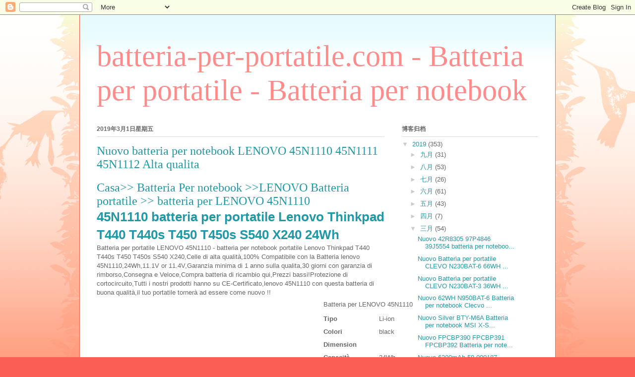

--- FILE ---
content_type: text/html; charset=UTF-8
request_url: https://notebookbatteria-it.blogspot.com/2019/03/nuovo-batteria-per-notebook-lenovo.html
body_size: 15750
content:
<!DOCTYPE html>
<html class='v2' dir='ltr' lang='zh-CN'>
<head>
<link href='https://www.blogger.com/static/v1/widgets/335934321-css_bundle_v2.css' rel='stylesheet' type='text/css'/>
<meta content='width=1100' name='viewport'/>
<meta content='text/html; charset=UTF-8' http-equiv='Content-Type'/>
<meta content='blogger' name='generator'/>
<link href='https://notebookbatteria-it.blogspot.com/favicon.ico' rel='icon' type='image/x-icon'/>
<link href='http://notebookbatteria-it.blogspot.com/2019/03/nuovo-batteria-per-notebook-lenovo.html' rel='canonical'/>
<link rel="alternate" type="application/atom+xml" title="batteria-per-portatile.com - Batteria per portatile - Batteria per notebook - Atom" href="https://notebookbatteria-it.blogspot.com/feeds/posts/default" />
<link rel="alternate" type="application/rss+xml" title="batteria-per-portatile.com - Batteria per portatile - Batteria per notebook - RSS" href="https://notebookbatteria-it.blogspot.com/feeds/posts/default?alt=rss" />
<link rel="service.post" type="application/atom+xml" title="batteria-per-portatile.com - Batteria per portatile - Batteria per notebook - Atom" href="https://www.blogger.com/feeds/6853645421708385036/posts/default" />

<link rel="alternate" type="application/atom+xml" title="batteria-per-portatile.com - Batteria per portatile - Batteria per notebook - Atom" href="https://notebookbatteria-it.blogspot.com/feeds/2884620044897734748/comments/default" />
<!--Can't find substitution for tag [blog.ieCssRetrofitLinks]-->
<link href='http://www.batteria-per-portatile.com/ppimageb/45N1110.jpg' rel='image_src'/>
<meta content='http://notebookbatteria-it.blogspot.com/2019/03/nuovo-batteria-per-notebook-lenovo.html' property='og:url'/>
<meta content='Nuovo batteria per notebook LENOVO 45N1110 45N1111 45N1112 Alta qualita' property='og:title'/>
<meta content='  Casa &gt;&gt; Batteria Per notebook &gt;&gt; LENOVO Batteria portatile  &gt;&gt; batteria per LENOVO 45N1110   45N1110 batteria per portatile Lenovo Thinkpa...' property='og:description'/>
<meta content='https://lh3.googleusercontent.com/blogger_img_proxy/AEn0k_uP4HEBPW9M8vxLu5mepFerVCrrjXkiCwFggX7IOci3ffYYDrEQ_Ptcp35Y0-Ul3FzS5_viS3nlvyDP_XKD9YiYgoFelZxbRkVU6TGbly9pIiiZuecx1c_qCKGSGA=w1200-h630-p-k-no-nu' property='og:image'/>
<title>batteria-per-portatile.com - Batteria per portatile - Batteria per notebook: Nuovo batteria per notebook LENOVO 45N1110 45N1111 45N1112 Alta qualita</title>
<style id='page-skin-1' type='text/css'><!--
/*
-----------------------------------------------
Blogger Template Style
Name:     Ethereal
Designer: Jason Morrow
URL:      jasonmorrow.etsy.com
----------------------------------------------- */
/* Content
----------------------------------------------- */
body {
font: normal normal 13px Arial, Tahoma, Helvetica, FreeSans, sans-serif;
color: #666666;
background: #fb5e53 url(//www.blogblog.com/1kt/ethereal/birds-2toned-bg.png) repeat-x scroll top center;
}
html body .content-outer {
min-width: 0;
max-width: 100%;
width: 100%;
}
a:link {
text-decoration: none;
color: #2198a6;
}
a:visited {
text-decoration: none;
color: #4d469c;
}
a:hover {
text-decoration: underline;
color: #2198a6;
}
.main-inner {
padding-top: 15px;
}
.body-fauxcolumn-outer {
background: transparent none repeat-x scroll top center;
}
.content-fauxcolumns .fauxcolumn-inner {
background: #ffffff url(//www.blogblog.com/1kt/ethereal/bird-2toned-blue-fade.png) repeat-x scroll top left;
border-left: 1px solid #fb5e53;
border-right: 1px solid #fb5e53;
}
/* Flexible Background
----------------------------------------------- */
.content-fauxcolumn-outer .fauxborder-left {
width: 100%;
padding-left: 300px;
margin-left: -300px;
background-color: transparent;
background-image: url(//themes.googleusercontent.com/image?id=0BwVBOzw_-hbMNjViMzQ0ZDEtMWU1NS00ZTBkLWFjY2EtZjM5YmU4OTA2MjBm);
background-repeat: no-repeat;
background-position: left top;
}
.content-fauxcolumn-outer .fauxborder-right {
margin-right: -299px;
width: 299px;
background-color: transparent;
background-image: url(//themes.googleusercontent.com/image?id=0BwVBOzw_-hbMNjViMzQ0ZDEtMWU1NS00ZTBkLWFjY2EtZjM5YmU4OTA2MjBm);
background-repeat: no-repeat;
background-position: right top;
}
/* Columns
----------------------------------------------- */
.content-inner {
padding: 0;
}
/* Header
----------------------------------------------- */
.header-inner {
padding: 27px 0 3px;
}
.header-inner .section {
margin: 0 35px;
}
.Header h1 {
font: normal normal 60px Times, 'Times New Roman', FreeSerif, serif;
color: #ff8b8b;
}
.Header h1 a {
color: #ff8b8b;
}
.Header .description {
font-size: 115%;
color: #666666;
}
.header-inner .Header .titlewrapper,
.header-inner .Header .descriptionwrapper {
padding-left: 0;
padding-right: 0;
margin-bottom: 0;
}
/* Tabs
----------------------------------------------- */
.tabs-outer {
position: relative;
background: transparent;
}
.tabs-cap-top, .tabs-cap-bottom {
position: absolute;
width: 100%;
}
.tabs-cap-bottom {
bottom: 0;
}
.tabs-inner {
padding: 0;
}
.tabs-inner .section {
margin: 0 35px;
}
*+html body .tabs-inner .widget li {
padding: 1px;
}
.PageList {
border-bottom: 1px solid #fb5e53;
}
.tabs-inner .widget li.selected a,
.tabs-inner .widget li a:hover {
position: relative;
-moz-border-radius-topleft: 5px;
-moz-border-radius-topright: 5px;
-webkit-border-top-left-radius: 5px;
-webkit-border-top-right-radius: 5px;
-goog-ms-border-top-left-radius: 5px;
-goog-ms-border-top-right-radius: 5px;
border-top-left-radius: 5px;
border-top-right-radius: 5px;
background: #ffa183 none ;
color: #ffffff;
}
.tabs-inner .widget li a {
display: inline-block;
margin: 0;
margin-right: 1px;
padding: .65em 1.5em;
font: normal normal 12px Arial, Tahoma, Helvetica, FreeSans, sans-serif;
color: #666666;
background-color: #ffdfc7;
-moz-border-radius-topleft: 5px;
-moz-border-radius-topright: 5px;
-webkit-border-top-left-radius: 5px;
-webkit-border-top-right-radius: 5px;
-goog-ms-border-top-left-radius: 5px;
-goog-ms-border-top-right-radius: 5px;
border-top-left-radius: 5px;
border-top-right-radius: 5px;
}
/* Headings
----------------------------------------------- */
h2 {
font: normal bold 12px Arial, Tahoma, Helvetica, FreeSans, sans-serif;
color: #666666;
}
/* Widgets
----------------------------------------------- */
.main-inner .column-left-inner {
padding: 0 0 0 20px;
}
.main-inner .column-left-inner .section {
margin-right: 0;
}
.main-inner .column-right-inner {
padding: 0 20px 0 0;
}
.main-inner .column-right-inner .section {
margin-left: 0;
}
.main-inner .section {
padding: 0;
}
.main-inner .widget {
padding: 0 0 15px;
margin: 20px 0;
border-bottom: 1px solid #dbdbdb;
}
.main-inner .widget h2 {
margin: 0;
padding: .6em 0 .5em;
}
.footer-inner .widget h2 {
padding: 0 0 .4em;
}
.main-inner .widget h2 + div, .footer-inner .widget h2 + div {
padding-top: 15px;
}
.main-inner .widget .widget-content {
margin: 0;
padding: 15px 0 0;
}
.main-inner .widget ul, .main-inner .widget #ArchiveList ul.flat {
margin: -15px -15px -15px;
padding: 0;
list-style: none;
}
.main-inner .sidebar .widget h2 {
border-bottom: 1px solid #dbdbdb;
}
.main-inner .widget #ArchiveList {
margin: -15px 0 0;
}
.main-inner .widget ul li, .main-inner .widget #ArchiveList ul.flat li {
padding: .5em 15px;
text-indent: 0;
}
.main-inner .widget #ArchiveList ul li {
padding-top: .25em;
padding-bottom: .25em;
}
.main-inner .widget ul li:first-child, .main-inner .widget #ArchiveList ul.flat li:first-child {
border-top: none;
}
.main-inner .widget ul li:last-child, .main-inner .widget #ArchiveList ul.flat li:last-child {
border-bottom: none;
}
.main-inner .widget .post-body ul {
padding: 0 2.5em;
margin: .5em 0;
list-style: disc;
}
.main-inner .widget .post-body ul li {
padding: 0.25em 0;
margin-bottom: .25em;
color: #666666;
border: none;
}
.footer-inner .widget ul {
padding: 0;
list-style: none;
}
.widget .zippy {
color: #cccccc;
}
/* Posts
----------------------------------------------- */
.main.section {
margin: 0 20px;
}
body .main-inner .Blog {
padding: 0;
background-color: transparent;
border: none;
}
.main-inner .widget h2.date-header {
border-bottom: 1px solid #dbdbdb;
}
.date-outer {
position: relative;
margin: 15px 0 20px;
}
.date-outer:first-child {
margin-top: 0;
}
.date-posts {
clear: both;
}
.post-outer, .inline-ad {
border-bottom: 1px solid #dbdbdb;
padding: 30px 0;
}
.post-outer {
padding-bottom: 10px;
}
.post-outer:first-child {
padding-top: 0;
border-top: none;
}
.post-outer:last-child, .inline-ad:last-child {
border-bottom: none;
}
.post-body img {
padding: 8px;
}
h3.post-title, h4 {
font: normal normal 24px Times, Times New Roman, serif;
color: #2198a6;
}
h3.post-title a {
font: normal normal 24px Times, Times New Roman, serif;
color: #2198a6;
text-decoration: none;
}
h3.post-title a:hover {
color: #2198a6;
text-decoration: underline;
}
.post-header {
margin: 0 0 1.5em;
}
.post-body {
line-height: 1.4;
}
.post-footer {
margin: 1.5em 0 0;
}
#blog-pager {
padding: 15px;
}
.blog-feeds, .post-feeds {
margin: 1em 0;
text-align: center;
}
.post-outer .comments {
margin-top: 2em;
}
/* Comments
----------------------------------------------- */
.comments .comments-content .icon.blog-author {
background-repeat: no-repeat;
background-image: url([data-uri]);
}
.comments .comments-content .loadmore a {
background: #ffffff url(//www.blogblog.com/1kt/ethereal/bird-2toned-blue-fade.png) repeat-x scroll top left;
}
.comments .comments-content .loadmore a {
border-top: 1px solid #dbdbdb;
border-bottom: 1px solid #dbdbdb;
}
.comments .comment-thread.inline-thread {
background: #ffffff url(//www.blogblog.com/1kt/ethereal/bird-2toned-blue-fade.png) repeat-x scroll top left;
}
.comments .continue {
border-top: 2px solid #dbdbdb;
}
/* Footer
----------------------------------------------- */
.footer-inner {
padding: 30px 0;
overflow: hidden;
}
/* Mobile
----------------------------------------------- */
body.mobile  {
background-size: auto
}
.mobile .body-fauxcolumn-outer {
background: ;
}
.mobile .content-fauxcolumns .fauxcolumn-inner {
opacity: 0.75;
}
.mobile .content-fauxcolumn-outer .fauxborder-right {
margin-right: 0;
}
.mobile-link-button {
background-color: #ffa183;
}
.mobile-link-button a:link, .mobile-link-button a:visited {
color: #ffffff;
}
.mobile-index-contents {
color: #444444;
}
.mobile .body-fauxcolumn-outer {
background-size: 100% auto;
}
.mobile .mobile-date-outer {
border-bottom: transparent;
}
.mobile .PageList {
border-bottom: none;
}
.mobile .tabs-inner .section {
margin: 0;
}
.mobile .tabs-inner .PageList .widget-content {
background: #ffa183 none;
color: #ffffff;
}
.mobile .tabs-inner .PageList .widget-content .pagelist-arrow {
border-left: 1px solid #ffffff;
}
.mobile .footer-inner {
overflow: visible;
}
body.mobile .AdSense {
margin: 0 -10px;
}

--></style>
<style id='template-skin-1' type='text/css'><!--
body {
min-width: 960px;
}
.content-outer, .content-fauxcolumn-outer, .region-inner {
min-width: 960px;
max-width: 960px;
_width: 960px;
}
.main-inner .columns {
padding-left: 0px;
padding-right: 310px;
}
.main-inner .fauxcolumn-center-outer {
left: 0px;
right: 310px;
/* IE6 does not respect left and right together */
_width: expression(this.parentNode.offsetWidth -
parseInt("0px") -
parseInt("310px") + 'px');
}
.main-inner .fauxcolumn-left-outer {
width: 0px;
}
.main-inner .fauxcolumn-right-outer {
width: 310px;
}
.main-inner .column-left-outer {
width: 0px;
right: 100%;
margin-left: -0px;
}
.main-inner .column-right-outer {
width: 310px;
margin-right: -310px;
}
#layout {
min-width: 0;
}
#layout .content-outer {
min-width: 0;
width: 800px;
}
#layout .region-inner {
min-width: 0;
width: auto;
}
body#layout div.add_widget {
padding: 8px;
}
body#layout div.add_widget a {
margin-left: 32px;
}
--></style>
<link href='https://www.blogger.com/dyn-css/authorization.css?targetBlogID=6853645421708385036&amp;zx=5dff3107-2a0a-4416-b830-c77942bac598' media='none' onload='if(media!=&#39;all&#39;)media=&#39;all&#39;' rel='stylesheet'/><noscript><link href='https://www.blogger.com/dyn-css/authorization.css?targetBlogID=6853645421708385036&amp;zx=5dff3107-2a0a-4416-b830-c77942bac598' rel='stylesheet'/></noscript>
<meta name='google-adsense-platform-account' content='ca-host-pub-1556223355139109'/>
<meta name='google-adsense-platform-domain' content='blogspot.com'/>

</head>
<body class='loading variant-hummingBirds2'>
<div class='navbar section' id='navbar' name='Navbar'><div class='widget Navbar' data-version='1' id='Navbar1'><script type="text/javascript">
    function setAttributeOnload(object, attribute, val) {
      if(window.addEventListener) {
        window.addEventListener('load',
          function(){ object[attribute] = val; }, false);
      } else {
        window.attachEvent('onload', function(){ object[attribute] = val; });
      }
    }
  </script>
<div id="navbar-iframe-container"></div>
<script type="text/javascript" src="https://apis.google.com/js/platform.js"></script>
<script type="text/javascript">
      gapi.load("gapi.iframes:gapi.iframes.style.bubble", function() {
        if (gapi.iframes && gapi.iframes.getContext) {
          gapi.iframes.getContext().openChild({
              url: 'https://www.blogger.com/navbar/6853645421708385036?po\x3d2884620044897734748\x26origin\x3dhttps://notebookbatteria-it.blogspot.com',
              where: document.getElementById("navbar-iframe-container"),
              id: "navbar-iframe"
          });
        }
      });
    </script><script type="text/javascript">
(function() {
var script = document.createElement('script');
script.type = 'text/javascript';
script.src = '//pagead2.googlesyndication.com/pagead/js/google_top_exp.js';
var head = document.getElementsByTagName('head')[0];
if (head) {
head.appendChild(script);
}})();
</script>
</div></div>
<div class='body-fauxcolumns'>
<div class='fauxcolumn-outer body-fauxcolumn-outer'>
<div class='cap-top'>
<div class='cap-left'></div>
<div class='cap-right'></div>
</div>
<div class='fauxborder-left'>
<div class='fauxborder-right'></div>
<div class='fauxcolumn-inner'>
</div>
</div>
<div class='cap-bottom'>
<div class='cap-left'></div>
<div class='cap-right'></div>
</div>
</div>
</div>
<div class='content'>
<div class='content-fauxcolumns'>
<div class='fauxcolumn-outer content-fauxcolumn-outer'>
<div class='cap-top'>
<div class='cap-left'></div>
<div class='cap-right'></div>
</div>
<div class='fauxborder-left'>
<div class='fauxborder-right'></div>
<div class='fauxcolumn-inner'>
</div>
</div>
<div class='cap-bottom'>
<div class='cap-left'></div>
<div class='cap-right'></div>
</div>
</div>
</div>
<div class='content-outer'>
<div class='content-cap-top cap-top'>
<div class='cap-left'></div>
<div class='cap-right'></div>
</div>
<div class='fauxborder-left content-fauxborder-left'>
<div class='fauxborder-right content-fauxborder-right'></div>
<div class='content-inner'>
<header>
<div class='header-outer'>
<div class='header-cap-top cap-top'>
<div class='cap-left'></div>
<div class='cap-right'></div>
</div>
<div class='fauxborder-left header-fauxborder-left'>
<div class='fauxborder-right header-fauxborder-right'></div>
<div class='region-inner header-inner'>
<div class='header section' id='header' name='标题'><div class='widget Header' data-version='1' id='Header1'>
<div id='header-inner'>
<div class='titlewrapper'>
<h1 class='title'>
<a href='https://notebookbatteria-it.blogspot.com/'>
batteria-per-portatile.com - Batteria per portatile - Batteria per notebook
</a>
</h1>
</div>
<div class='descriptionwrapper'>
<p class='description'><span>
</span></p>
</div>
</div>
</div></div>
</div>
</div>
<div class='header-cap-bottom cap-bottom'>
<div class='cap-left'></div>
<div class='cap-right'></div>
</div>
</div>
</header>
<div class='tabs-outer'>
<div class='tabs-cap-top cap-top'>
<div class='cap-left'></div>
<div class='cap-right'></div>
</div>
<div class='fauxborder-left tabs-fauxborder-left'>
<div class='fauxborder-right tabs-fauxborder-right'></div>
<div class='region-inner tabs-inner'>
<div class='tabs no-items section' id='crosscol' name='跨列'></div>
<div class='tabs no-items section' id='crosscol-overflow' name='Cross-Column 2'></div>
</div>
</div>
<div class='tabs-cap-bottom cap-bottom'>
<div class='cap-left'></div>
<div class='cap-right'></div>
</div>
</div>
<div class='main-outer'>
<div class='main-cap-top cap-top'>
<div class='cap-left'></div>
<div class='cap-right'></div>
</div>
<div class='fauxborder-left main-fauxborder-left'>
<div class='fauxborder-right main-fauxborder-right'></div>
<div class='region-inner main-inner'>
<div class='columns fauxcolumns'>
<div class='fauxcolumn-outer fauxcolumn-center-outer'>
<div class='cap-top'>
<div class='cap-left'></div>
<div class='cap-right'></div>
</div>
<div class='fauxborder-left'>
<div class='fauxborder-right'></div>
<div class='fauxcolumn-inner'>
</div>
</div>
<div class='cap-bottom'>
<div class='cap-left'></div>
<div class='cap-right'></div>
</div>
</div>
<div class='fauxcolumn-outer fauxcolumn-left-outer'>
<div class='cap-top'>
<div class='cap-left'></div>
<div class='cap-right'></div>
</div>
<div class='fauxborder-left'>
<div class='fauxborder-right'></div>
<div class='fauxcolumn-inner'>
</div>
</div>
<div class='cap-bottom'>
<div class='cap-left'></div>
<div class='cap-right'></div>
</div>
</div>
<div class='fauxcolumn-outer fauxcolumn-right-outer'>
<div class='cap-top'>
<div class='cap-left'></div>
<div class='cap-right'></div>
</div>
<div class='fauxborder-left'>
<div class='fauxborder-right'></div>
<div class='fauxcolumn-inner'>
</div>
</div>
<div class='cap-bottom'>
<div class='cap-left'></div>
<div class='cap-right'></div>
</div>
</div>
<!-- corrects IE6 width calculation -->
<div class='columns-inner'>
<div class='column-center-outer'>
<div class='column-center-inner'>
<div class='main section' id='main' name='主体'><div class='widget Blog' data-version='1' id='Blog1'>
<div class='blog-posts hfeed'>

          <div class="date-outer">
        
<h2 class='date-header'><span>2019年3月1日星期五</span></h2>

          <div class="date-posts">
        
<div class='post-outer'>
<div class='post hentry uncustomized-post-template' itemprop='blogPost' itemscope='itemscope' itemtype='http://schema.org/BlogPosting'>
<meta content='http://www.batteria-per-portatile.com/ppimageb/45N1110.jpg' itemprop='image_url'/>
<meta content='6853645421708385036' itemprop='blogId'/>
<meta content='2884620044897734748' itemprop='postId'/>
<a name='2884620044897734748'></a>
<h3 class='post-title entry-title' itemprop='name'>
Nuovo batteria per notebook LENOVO 45N1110 45N1111 45N1112 Alta qualita
</h3>
<div class='post-header'>
<div class='post-header-line-1'></div>
</div>
<div class='post-body entry-content' id='post-body-2884620044897734748' itemprop='description articleBody'>
<div id="top1">
<h4>
<a href="http://www.batteria-per-portatile.com/index.htm">Casa</a>&gt;&gt; <a href="http://www.batteria-per-portatile.com/all_batteria.htm">Batteria Per notebook </a>&gt;&gt;<a href="http://www.batteria-per-portatile.com/batteria-notebook-lenovo.htm">LENOVO Batteria portatile</a> &gt;&gt; <a href="http://www.batteria-per-portatile.com/batteria-per-lenovo-45N1110-B5894.htm">batteria per LENOVO 45N1110</a></h4>
<h1>
<a href="http://www.batteria-per-portatile.com/batteria-per-lenovo-45N1110-B5894.htm" target="_blank">45N1110 batteria per portatile Lenovo Thinkpad T440 T440s T450 T450s S540 X240 24Wh</a></h1>
</div>
<div id="batterydes">
Batteria per portatile LENOVO 45N1110 - batteria per notebook 
portatile Lenovo Thinkpad T440 T440s T450 T450s S540 X240,Celle di alta 
qualità,100% Compatibile con la Batteria lenovo 45N1110,24Wh,11.1V or 
11.4V,Garanzia minima di 1 anno sulla qualita,30 giorni con garanzia di 
rimborso,Consegna e Veloce,Compra batteria di ricambio qui,Prezzi 
bassi!Protezione di cortocircuito,Tutti i nostri prodotti hanno  su 
CE-Certificato,lenovo 45N1110 con questa batteria di buona qualità,il 
tuo portatile tornerà ad essere come nuovo !!<br />

      <form action="buy.php" method="post" name="form" target="_blank">
        <table align="center" border="0" cellpadding="3" cellspacing="0" style="width: 750px;">
  <tbody>
<tr bgcolor="#ffffff">
    <td align="center" bgcolor="#ffffff" rowspan="12" valign="middle" width="447">
      <table border="0" cellpadding="0" cellspacing="0" style="width: 200px;">
  <tbody>
<tr>
          <td align="center" valign="middle"><img alt="45N1110,45N1111,45N1112" border="0" height="340" src="https://lh3.googleusercontent.com/blogger_img_proxy/AEn0k_uP4HEBPW9M8vxLu5mepFerVCrrjXkiCwFggX7IOci3ffYYDrEQ_Ptcp35Y0-Ul3FzS5_viS3nlvyDP_XKD9YiYgoFelZxbRkVU6TGbly9pIiiZuecx1c_qCKGSGA=s0-d" title="Batteria per portatile LENOVO 45N1110" width="453"><br />
            <img border="0" height="39" src="https://lh3.googleusercontent.com/blogger_img_proxy/AEn0k_tG66fRJHf-WwzmVEXFe1M_DWVkS9hdq8MLRen4g5X_DVlTO4sp5mkxRzUymC42Fkd2L2iowC4r_shmhuP0U_W57v4H2GTprp_pFNMxzOJDmnBoaKltdTM=s0-d" width="270"></td>
                              </tr>
</tbody></table>
</td>
    <td align="left" bgcolor="#ffffff" class="btit" colspan="2" height="25">Batteria per LENOVO 45N1110</td>
    </tr>
<tr bgcolor="#ffffff">
              <td align="left" bgcolor="#ffffff" height="20"><strong>Tipo</strong></td>
                      <td align="left" bgcolor="#ffffff" height="20" width="174">Li-ion</td>
              </tr>
<tr>
                      <td align="left" bgcolor="#ffffff" height="20" width="105"><strong>Colori</strong></td>
                      <td align="left" bgcolor="#ffffff" height="20">black</td>
              </tr>
<tr>
                      <td align="left" bgcolor="#ffffff" height="20"> <strong>Dimension</strong></td>
                      <td align="left" bgcolor="#ffffff" height="20"><br /></td>
              </tr>
<tr>
                      <td align="left" bgcolor="#ffffff" height="20"><strong>Capacità</strong></td>
                      <td align="left" bgcolor="#ffffff" height="20">24Wh</td>
              </tr>
<tr>
                      <td align="left" bgcolor="#ffffff" height="20"><strong>Tensione</strong></td>
                      <td align="left" bgcolor="#ffffff" height="20">11.1V or 11.4V</td>
              </tr>
<tr>
                      <td align="left" bgcolor="#ffffff" height="20"><strong>Condizioni:</strong></td>
                      <td align="left" bgcolor="#ffffff" class="red2" height="20"><strong>Nuovo</strong></td>
                    </tr>
<tr>
                      <td align="left" bgcolor="#ffffff" height="20"><strong>Celle</strong></td>
                      <td align="left" bgcolor="#ffffff" height="20">lenovo 45N1110 batteria di alta qualita.</td>
            </tr>
<tr>
                      <td align="left" bgcolor="#ffffff" height="20"> <strong>Prezzo speciale</strong></td>
                      <td align="left" bgcolor="#ffffff" class="red2" height="20">&#8364; 33.00</td>
              </tr>
<tr>
                      <td align="left" bgcolor="#ffffff" colspan="2" height="20">
              <input align="right" name="image2" src="http://www.batteria-per-portatile.com/images/buynow1.jpg" type="image" />
       </td>
                    </tr>
<tr>
<td><br /></td>
                    </tr>
<tr>
                      <td align="left" colspan="2" rowspan="2">Ricaricabile <br />
Senza EFFETTO MEMORIA (si può ricaricarla anche se non completamente scarica senza comprometterne l'autonomia).<br />
Tempo Stand-by elevato (Extra Long)<br />
Tempo di funzionamento elevato (lunga vita) <br />
NORME CE (EU) <br />
<strong>lenovo 45N1110</strong> Compatibile con carica batteria, 
originali e non In caso di dubbi non esitate a contattarci: risponderemo
 entro 24 ore a tutte le vostre domande.                      </td>
            </tr>
<tr>
                      <td align="center" bgcolor="#ffffff" valign="middle">(Codice Prodotto:LE1409F-TA) <br />
                      <a href="http://www.batteria-per-portatile.com/batteria-per-lenovo-45N1110-B5894.htm">Batteria PC Portatile LENOVO  45N1110</a><br />
                      Se il modello del tuo Notebook non è presente nel titolo <a href="mailto:info@batteria-per-portatile.com">contattami</a>. </td>
            </tr>
</tbody></table>
</form>
<ul>
<li> <div class="share-box">
<a href="http://www.addthis.com/bookmark.php?v=20"><img alt="duracelldirect.it" border="0" height="16" src="https://lh3.googleusercontent.com/blogger_img_proxy/AEn0k_ucSgqLOrNGDwh0-Z8RVXh9a_l4DORajJP7YyRoXi7FPiR1_nTIecmm9WTtrYn6RHrs2IQ16kV6LJgxn1Pzl31mWFq2Jwe2ll1KY9oX9bwdUjuKJQ=s0-d" width="125"></a></div>
</li>
<li class="redm"><strong>power seller italiano</strong>! Garanzia 1 anno,Alta qualita,<strong>45N1110</strong> Batteria 
                 <a href="http://notebookbatteria-it.blogspot.com/" style="color: #c51283;" target="_blank">blog</a></li>
</ul>
</div>
<div id="model">
<h3>
Descrizione:</h3>
<h2>
Compatibile al 100% con le seguenti batteria:</h2>
<ul>ASM P/N 45N1108<br />
ASM P/N 45N1110<br />
ASM P/N 45N1112<br />
FRU P/N 45N1109<br />
FRU P/N 45N1111<br />
FRU P/N 45N1113<br /> 
LC P/N 121500143<br />
LC P/N 121500144<br />
LC P/N 121500145<br />
31CP7/38/64 3ICP7/38/64<br />
31CP7/38/65 3ICP7/38/65</ul>
<h2>
Compatibile con i seguenti Computer Portatili LENOVO:</h2>
<ul><a href="http://www.batteria-per-portatile.com/batteria-per-lenovo-45N1110-B5894.htm" target="_blank">Lenovo ThinkPad T440S T440 T450 T450s T460 X240 X240S X250 X250S X260 S440 S540 Series</a></ul>
</div>
<div id="feature2">
    
<h2>
Più lenovo Batteria</h2>
<ul>
<li><a href="http://www.batteria-per-portatile.com/batteria-per-LENOVO-NE116BW2-B4299.htm"><img alt="NE116BW2 batterie" height="85" src="https://lh3.googleusercontent.com/blogger_img_proxy/AEn0k_sh8FvhP21woBkTHxHrXvRUFsX5cCGRxjn7bC-sPQfCBrOBIysh8n6i9KkTealaYx0ehTJWv_YLrZwVydIHFfvZT1VbN3aURm1vSnNg_WacfZGSHBfzUYwWF-YNfvk=s0-d" width="120"></a><br />
              <div class="des1">
<a href="http://www.batteria-per-portatile.com/batteria-per-LENOVO-NE116BW2-B4299.htm" title="Lenovo 110S-11IBR Series 0813004 5B10M53616 batterie">NE116BW2 Batteria</a></div>
</li>
<li><a href="http://www.batteria-per-portatile.com/batteria-per-LENOVO-NC140BW1-2S1P-B3137.htm"><img alt="NC140BW1-2S1P,2ICP4/58/145,0813002 batterie" height="85" src="https://lh3.googleusercontent.com/blogger_img_proxy/AEn0k_vZqRHlDgwgg0Tdhiad7xLe2NbFiVufPsCCEm9742MT1xn6ShbDxY0zCnI576lXLgmY_D0e6wWKEEeuIokph_PwJqUexcaqCOGTmAzs-p1Rd2cWxpJB29s4ptBLtmgfKyT7LQ=s0-d" width="120"></a><br />
              <div class="des1">
<a href="http://www.batteria-per-portatile.com/batteria-per-LENOVO-NC140BW1-2S1P-B3137.htm" title="Lenovo IdeaPad 100S-14IBR 14&quot; Series batterie">NC140BW1-2S1P Batteria</a></div>
</li>
</ul>
<ul>
<li><a href="http://www.batteria-per-portatile.com/batteria-per-LENOVO-L08S4X03-B2032.htm"><img alt="L08S4X03,L08S7Y03 batterie" height="85" src="https://lh3.googleusercontent.com/blogger_img_proxy/AEn0k_vlWZL9OTRaJd7_0djVRw7YpXaIwwsXrmIlwOkboT6JxTyH2lfr9989Ayd64SM7HhztIPf5nUPy1k_yfVW4RnREPDBgk86gc3JOZxHOBGKXps4UqX0_JFbAtH5eX3w=s0-d" width="120"></a><br />
              <div class="des1">
<a href="http://www.batteria-per-portatile.com/batteria-per-LENOVO-L08S4X03-B2032.htm" title="Lenovo Ideapad U110 Laptop batterie">L08S4X03 Batteria</a></div>
</li>
<li><a href="http://www.batteria-per-portatile.com/batteria-per-LENOVO-01AV419-B3035.htm"><img alt="01AV419,01AV420 batterie" height="85" src="https://lh3.googleusercontent.com/blogger_img_proxy/AEn0k_vEYblsneORH8i5nYjMw9QfSN1rxQ3k3iv2hPjK7yqVP3vxQ3WNlX_ERA5Cil827fwLHE8QzZP7MvzEnW24n2oSxPenj-q8nCcr5GRwA_Y1ehhRplqpkLF7X7z0IK6FtQ=s0-d" width="120"></a><br />
              <div class="des1">
<a href="http://www.batteria-per-portatile.com/batteria-per-LENOVO-01AV419-B3035.htm" title="Lenovo ThinkPad T470 Series batterie">01AV419 Batteria</a></div>
</li>
</ul>
<ul>
<li><a href="http://www.batteria-per-portatile.com/batteria-per-LENOVO-L08M4B21-B3264.htm"><img alt="L08M4B21,L08M6D25 batterie" height="85" src="https://lh3.googleusercontent.com/blogger_img_proxy/AEn0k_uYVMp4ZtkNwZCYQ2l8SJKFvUrZDZR61Zl7nEAyyTZ4EWmFY7gblHhYpHioPwXpzahfBqM65wNWhlyTgwFVXGLf7npCmFdxnAtkUSGXNXa7zporESFS13sMaEBKZw8=s0-d" width="120"></a><br />
              <div class="des1">
<a href="http://www.batteria-per-portatile.com/batteria-per-LENOVO-L08M4B21-B3264.htm" title="Lenovo K23 series batterie">L08M4B21 Batteria</a></div>
</li>
<li><a href="http://www.batteria-per-portatile.com/batteria-per-LENOVO-45N1138-B4207.htm"><img alt="45N1138,45N1139,45N1140,45N1141 batterie" height="85" src="https://lh3.googleusercontent.com/blogger_img_proxy/AEn0k_tQIL8n15zHO11r2817C7Axyl-8A11HZKKCGVyEYH3FKFpXEXl0udsjDKTKyb8J9RECsAFXrnjXgeap9j6Oe3CW2bsHaM64Z_ZFBiYLJwlKfKvazQmo3uz7qarZ6Q=s0-d" width="120"></a><br />
              <div class="des1">
<a href="http://www.batteria-per-portatile.com/batteria-per-LENOVO-45N1138-B4207.htm" title="Lenovo ThinkPad S440 S431 batterie">45N1138 Batteria</a></div>
</li>
</ul>
<ul>
<li><a href="http://www.batteria-per-portatile.com/batteria-per-LENOVO-L17L2PB5-B4157.htm"><img alt="L17L2PB5 L17M2PB5 batterie" height="85" src="https://lh3.googleusercontent.com/blogger_img_proxy/AEn0k_vQti44DyazqRirRu4QqwQqKt0xYcF_2Kj1MRv9XMoo7pFaJxvh6fRzGroawFSHKnBqk6Z_yWJXdDe-xsp8HWpZu29Ienr9yiS_FHrZUSLvZ3DaOI5S4RoZ16Ficp0=s0-d" width="120"></a><br />
              <div class="des1">
<a href="http://www.batteria-per-portatile.com/batteria-per-LENOVO-L17L2PB5-B4157.htm" title="Lenovo V330-14IKB L17M2PB5 batterie">L17L2PB5 Batteria</a></div>
</li>
<li><a href="http://www.batteria-per-portatile.com/batteria-per-LENOVO-L09L4B21-B2031.htm"><img alt="L09L4B21,L09L8D21 L09S4B21 L09S8D21 
 batterie" height="85" src="https://lh3.googleusercontent.com/blogger_img_proxy/AEn0k_sBQFI3XZY20YPDpJCgkWPCP51G_C81TzJqj6CRq4LVOAaZF2p0iINHyzJTAwEVrXxRd3ReCYipN4hFLWpaxE707kNLaH2Kqf6bw3NlnRyJbBu1wTp5-w6gsxkIqgBdRNB0uw=s0-d" width="120"></a><br />
              <div class="des1">
<a href="http://www.batteria-per-portatile.com/batteria-per-LENOVO-L09L4B21-B2031.htm" title="LENOVO IdeaPad U450 batterie">L09L4B21 Batteria</a></div>
</li>
</ul>
</div>
<div style='clear: both;'></div>
</div>
<div class='post-footer'>
<div class='post-footer-line post-footer-line-1'>
<span class='post-author vcard'>
发帖者
<span class='fn' itemprop='author' itemscope='itemscope' itemtype='http://schema.org/Person'>
<meta content='https://www.blogger.com/profile/12826627670242232287' itemprop='url'/>
<a class='g-profile' href='https://www.blogger.com/profile/12826627670242232287' rel='author' title='author profile'>
<span itemprop='name'>www.notebookbatteria.it</span>
</a>
</span>
</span>
<span class='post-timestamp'>
时间&#65306;
<meta content='http://notebookbatteria-it.blogspot.com/2019/03/nuovo-batteria-per-notebook-lenovo.html' itemprop='url'/>
<a class='timestamp-link' href='https://notebookbatteria-it.blogspot.com/2019/03/nuovo-batteria-per-notebook-lenovo.html' rel='bookmark' title='permanent link'><abbr class='published' itemprop='datePublished' title='2019-03-01T01:23:00-08:00'>01:23</abbr></a>
</span>
<span class='post-comment-link'>
</span>
<span class='post-icons'>
<span class='item-control blog-admin pid-60543210'>
<a href='https://www.blogger.com/post-edit.g?blogID=6853645421708385036&postID=2884620044897734748&from=pencil' title='修改博文'>
<img alt='' class='icon-action' height='18' src='https://resources.blogblog.com/img/icon18_edit_allbkg.gif' width='18'/>
</a>
</span>
</span>
<div class='post-share-buttons goog-inline-block'>
<a class='goog-inline-block share-button sb-email' href='https://www.blogger.com/share-post.g?blogID=6853645421708385036&postID=2884620044897734748&target=email' target='_blank' title='通过电子邮件发送'><span class='share-button-link-text'>通过电子邮件发送</span></a><a class='goog-inline-block share-button sb-blog' href='https://www.blogger.com/share-post.g?blogID=6853645421708385036&postID=2884620044897734748&target=blog' onclick='window.open(this.href, "_blank", "height=270,width=475"); return false;' target='_blank' title='BlogThis!'><span class='share-button-link-text'>BlogThis!</span></a><a class='goog-inline-block share-button sb-twitter' href='https://www.blogger.com/share-post.g?blogID=6853645421708385036&postID=2884620044897734748&target=twitter' target='_blank' title='分享到 X'><span class='share-button-link-text'>分享到 X</span></a><a class='goog-inline-block share-button sb-facebook' href='https://www.blogger.com/share-post.g?blogID=6853645421708385036&postID=2884620044897734748&target=facebook' onclick='window.open(this.href, "_blank", "height=430,width=640"); return false;' target='_blank' title='共享给 Facebook'><span class='share-button-link-text'>共享给 Facebook</span></a><a class='goog-inline-block share-button sb-pinterest' href='https://www.blogger.com/share-post.g?blogID=6853645421708385036&postID=2884620044897734748&target=pinterest' target='_blank' title='分享到Pinterest'><span class='share-button-link-text'>分享到Pinterest</span></a>
</div>
</div>
<div class='post-footer-line post-footer-line-2'>
<span class='post-labels'>
</span>
</div>
<div class='post-footer-line post-footer-line-3'>
<span class='post-location'>
</span>
</div>
</div>
</div>
<div class='comments' id='comments'>
<a name='comments'></a>
<h4>没有评论:</h4>
<div id='Blog1_comments-block-wrapper'>
<dl class='avatar-comment-indent' id='comments-block'>
</dl>
</div>
<p class='comment-footer'>
<div class='comment-form'>
<a name='comment-form'></a>
<h4 id='comment-post-message'>发表评论</h4>
<p>
</p>
<a href='https://www.blogger.com/comment/frame/6853645421708385036?po=2884620044897734748&hl=zh-CN&saa=85391&origin=https://notebookbatteria-it.blogspot.com' id='comment-editor-src'></a>
<iframe allowtransparency='true' class='blogger-iframe-colorize blogger-comment-from-post' frameborder='0' height='410px' id='comment-editor' name='comment-editor' src='' width='100%'></iframe>
<script src='https://www.blogger.com/static/v1/jsbin/2830521187-comment_from_post_iframe.js' type='text/javascript'></script>
<script type='text/javascript'>
      BLOG_CMT_createIframe('https://www.blogger.com/rpc_relay.html');
    </script>
</div>
</p>
</div>
</div>

        </div></div>
      
</div>
<div class='blog-pager' id='blog-pager'>
<span id='blog-pager-newer-link'>
<a class='blog-pager-newer-link' href='https://notebookbatteria-it.blogspot.com/2019/03/nuovo-26s1014-mc-31a0b8-batteria-per.html' id='Blog1_blog-pager-newer-link' title='较新的博文'>较新的博文</a>
</span>
<span id='blog-pager-older-link'>
<a class='blog-pager-older-link' href='https://notebookbatteria-it.blogspot.com/2019/03/nuovo-sokkia-replacement-charger-for.html' id='Blog1_blog-pager-older-link' title='较早的博文'>较早的博文</a>
</span>
<a class='home-link' href='https://notebookbatteria-it.blogspot.com/'>主页</a>
</div>
<div class='clear'></div>
<div class='post-feeds'>
<div class='feed-links'>
订阅&#65306;
<a class='feed-link' href='https://notebookbatteria-it.blogspot.com/feeds/2884620044897734748/comments/default' target='_blank' type='application/atom+xml'>博文评论 (Atom)</a>
</div>
</div>
</div></div>
</div>
</div>
<div class='column-left-outer'>
<div class='column-left-inner'>
<aside>
</aside>
</div>
</div>
<div class='column-right-outer'>
<div class='column-right-inner'>
<aside>
<div class='sidebar section' id='sidebar-right-1'><div class='widget BlogArchive' data-version='1' id='BlogArchive1'>
<h2>博客归档</h2>
<div class='widget-content'>
<div id='ArchiveList'>
<div id='BlogArchive1_ArchiveList'>
<ul class='hierarchy'>
<li class='archivedate expanded'>
<a class='toggle' href='javascript:void(0)'>
<span class='zippy toggle-open'>

        &#9660;&#160;
      
</span>
</a>
<a class='post-count-link' href='https://notebookbatteria-it.blogspot.com/2019/'>
2019
</a>
<span class='post-count' dir='ltr'>(353)</span>
<ul class='hierarchy'>
<li class='archivedate collapsed'>
<a class='toggle' href='javascript:void(0)'>
<span class='zippy'>

        &#9658;&#160;
      
</span>
</a>
<a class='post-count-link' href='https://notebookbatteria-it.blogspot.com/2019/09/'>
九月
</a>
<span class='post-count' dir='ltr'>(31)</span>
</li>
</ul>
<ul class='hierarchy'>
<li class='archivedate collapsed'>
<a class='toggle' href='javascript:void(0)'>
<span class='zippy'>

        &#9658;&#160;
      
</span>
</a>
<a class='post-count-link' href='https://notebookbatteria-it.blogspot.com/2019/08/'>
八月
</a>
<span class='post-count' dir='ltr'>(53)</span>
</li>
</ul>
<ul class='hierarchy'>
<li class='archivedate collapsed'>
<a class='toggle' href='javascript:void(0)'>
<span class='zippy'>

        &#9658;&#160;
      
</span>
</a>
<a class='post-count-link' href='https://notebookbatteria-it.blogspot.com/2019/07/'>
七月
</a>
<span class='post-count' dir='ltr'>(26)</span>
</li>
</ul>
<ul class='hierarchy'>
<li class='archivedate collapsed'>
<a class='toggle' href='javascript:void(0)'>
<span class='zippy'>

        &#9658;&#160;
      
</span>
</a>
<a class='post-count-link' href='https://notebookbatteria-it.blogspot.com/2019/06/'>
六月
</a>
<span class='post-count' dir='ltr'>(61)</span>
</li>
</ul>
<ul class='hierarchy'>
<li class='archivedate collapsed'>
<a class='toggle' href='javascript:void(0)'>
<span class='zippy'>

        &#9658;&#160;
      
</span>
</a>
<a class='post-count-link' href='https://notebookbatteria-it.blogspot.com/2019/05/'>
五月
</a>
<span class='post-count' dir='ltr'>(43)</span>
</li>
</ul>
<ul class='hierarchy'>
<li class='archivedate collapsed'>
<a class='toggle' href='javascript:void(0)'>
<span class='zippy'>

        &#9658;&#160;
      
</span>
</a>
<a class='post-count-link' href='https://notebookbatteria-it.blogspot.com/2019/04/'>
四月
</a>
<span class='post-count' dir='ltr'>(7)</span>
</li>
</ul>
<ul class='hierarchy'>
<li class='archivedate expanded'>
<a class='toggle' href='javascript:void(0)'>
<span class='zippy toggle-open'>

        &#9660;&#160;
      
</span>
</a>
<a class='post-count-link' href='https://notebookbatteria-it.blogspot.com/2019/03/'>
三月
</a>
<span class='post-count' dir='ltr'>(54)</span>
<ul class='posts'>
<li><a href='https://notebookbatteria-it.blogspot.com/2019/03/nuovo-42r8305-97p4846-39j5554-batteria.html'>Nuovo 42R8305 97P4846 39J5554 batteria per noteboo...</a></li>
<li><a href='https://notebookbatteria-it.blogspot.com/2019/03/nuovo-batteria-per-portatile-clevo_21.html'>Nuovo Batteria per portatile CLEVO N230BAT-6 66WH ...</a></li>
<li><a href='https://notebookbatteria-it.blogspot.com/2019/03/nuovo-batteria-per-portatile-clevo.html'>Nuovo Batteria per portatile CLEVO N230BAT-3 36WH ...</a></li>
<li><a href='https://notebookbatteria-it.blogspot.com/2019/03/nuovo-62wh-n950bat-6-batteria-per.html'>Nuovo 62WH N950BAT-6 Batteria per notebook Clecvo ...</a></li>
<li><a href='https://notebookbatteria-it.blogspot.com/2019/03/nuovo-silver-bty-m6a-batteria-per.html'>Nuovo Silver BTY-M6A Batteria per notebook MSI X-S...</a></li>
<li><a href='https://notebookbatteria-it.blogspot.com/2019/03/nuovo-fpcbp390-fpcbp391-fpcbp392.html'>Nuovo FPCBP390 FPCBP391 FPCBP392 Batteria per note...</a></li>
<li><a href='https://notebookbatteria-it.blogspot.com/2019/03/nuovo-6300mah-58-000187-batteria-per.html'>Nuovo 6300mAh 58-000187 Batteria per Amazon Kindle...</a></li>
<li><a href='https://notebookbatteria-it.blogspot.com/2019/03/nuovo-70wh-pc-vp-bp88-batteria-per.html'>Nuovo 70WH PC-VP-BP88 Batteria per notebook NEC OP...</a></li>
<li><a href='https://notebookbatteria-it.blogspot.com/2019/03/nuovo-bl-t20-batteria-compatibile-per.html'>Nuovo BL-T20 Batteria Compatibile per LG G Pad X 8...</a></li>
<li><a href='https://notebookbatteria-it.blogspot.com/2019/03/nuovo-27wh-l16d2p31-batteria-per-lenovo.html'>Nuovo 27WH L16D2P31 Batteria per Lenovo TAB4 PLUS ...</a></li>
<li><a href='https://notebookbatteria-it.blogspot.com/2019/03/nuovo-w217bat-6-batteria-per-notebook.html'>Nuovo W217BAT-6 Batteria per notebook CLEVO W217CU...</a></li>
<li><a href='https://notebookbatteria-it.blogspot.com/2019/03/nuovo-w217bat-3-batteria-per-notebook.html'>Nuovo W217BAT-3 Batteria per notebook Clevo 6-87-W...</a></li>
<li><a href='https://notebookbatteria-it.blogspot.com/2019/03/nuovo-c11p1323-batteria-compatibile-per.html'>Nuovo C11P1323 Batteria Compatibile per ASUS PadFo...</a></li>
<li><a href='https://notebookbatteria-it.blogspot.com/2019/03/nuovo-c11p1608-batteria-compatibile-per.html'>Nuovo C11P1608 Batteria Compatibile per ASUS ZS571...</a></li>
<li><a href='https://notebookbatteria-it.blogspot.com/2019/03/nuovo-bl-t13-batteria-compatibile-per.html'>Nuovo BL-T13 Batteria Compatibile per LG G Pad VK7...</a></li>
<li><a href='https://notebookbatteria-it.blogspot.com/2019/03/nuovo-a41-d17-d17ls9h-batteria-per.html'>Nuovo A41-D17 D17LS9H Batteria per Medion Akoya E7...</a></li>
<li><a href='https://notebookbatteria-it.blogspot.com/2019/03/nuovo-58-000127-26s1009-batteria-per.html'>Nuovo 58-000127 26S1009 Batteria per Amazon Kindle...</a></li>
<li><a href='https://notebookbatteria-it.blogspot.com/2019/03/nuovo-h15322-batteria-per-haier-hl.html'>Nuovo H15322 Batteria per Haier HL-6380T Alta qualita</a></li>
<li><a href='https://notebookbatteria-it.blogspot.com/2019/03/nuovo-fpcbp372-batteria-per-notebook.html'>Nuovo FPCBP372 Batteria per notebook Fujitsu Lifeb...</a></li>
<li><a href='https://notebookbatteria-it.blogspot.com/2019/03/nuovo-kc04xl-hstnn-db8p-batteria-per.html'>Nuovo KC04XL HSTNN-DB8P Batteria per notebook HP E...</a></li>
<li><a href='https://notebookbatteria-it.blogspot.com/2019/03/nuovo-gns-a60-batteria-per-notebook.html'>Nuovo GNS-A60 Batteria per notebook Gigabyte M1305...</a></li>
<li><a href='https://notebookbatteria-it.blogspot.com/2019/03/nuovo-mb04xl-batteria-per-notebook-hp.html'>Nuovo MB04XL Batteria per notebook HP x360 15-aq00...</a></li>
<li><a href='https://notebookbatteria-it.blogspot.com/2019/03/nuovo-zg06xl-batteria-per-notebook-hp.html'>Nuovo ZG06XL Batteria per notebook HP EliteBook 10...</a></li>
<li><a href='https://notebookbatteria-it.blogspot.com/2019/03/nuovo-gag-j40-batteria-per-notebook.html'>Nuovo GAG-J40 batteria per notebook Gigabyte Aero ...</a></li>
<li><a href='https://notebookbatteria-it.blogspot.com/2019/03/nuovo-batteria-per-notebook-lg-xnote.html'>Nuovo Batteria per notebook LG XNOTE LBG622RH Seri...</a></li>
<li><a href='https://notebookbatteria-it.blogspot.com/2019/03/nuovo-batteria-per-motorola-snn5705d.html'>Nuovo batteria per Motorola SNN5705D SNN5705C SNN5...</a></li>
<li><a href='https://notebookbatteria-it.blogspot.com/2019/03/nuovo-58-000177-batteria-compatibile.html'>Nuovo 58-000177 Batteria Compatibile per Amazon Ki...</a></li>
<li><a href='https://notebookbatteria-it.blogspot.com/2019/03/nuovo-bat-714-batteria-compatibile-per.html'>Nuovo BAT-714 Batteria Compatibile per ACER Iconia...</a></li>
<li><a href='https://notebookbatteria-it.blogspot.com/2019/03/nuovo-sb10j78996-batteria-per-notebook.html'>Nuovo SB10J78996 Batteria per notebook Lenovo Thin...</a></li>
<li><a href='https://notebookbatteria-it.blogspot.com/2019/03/nuovo-l10m2p21-batteria-per-notebook.html'>Nuovo L10M2P21 Batteria per notebook Lenovo Tab S2...</a></li>
<li><a href='https://notebookbatteria-it.blogspot.com/2019/03/nuovo-batteria-pc-portatile-asus_1.html'>Nuovo Batteria PC Portatile ASUS C31N1620 Alta qua...</a></li>
<li><a href='https://notebookbatteria-it.blogspot.com/2019/03/nuovo-batteria-pc-portatile-asus.html'>Nuovo Batteria PC Portatile ASUS C12N1432 Alta qua...</a></li>
<li><a href='https://notebookbatteria-it.blogspot.com/2019/03/nuovo-batteria-pc-portatile-asus-a42.html'>Nuovo Batteria PC Portatile ASUS A42-G750 Alta qua...</a></li>
<li><a href='https://notebookbatteria-it.blogspot.com/2019/03/nuovo-batteria-pc-portatile-samsung-aa_64.html'>Nuovo Batteria PC Portatile SAMSUNG AA-PBYN8AB Alt...</a></li>
<li><a href='https://notebookbatteria-it.blogspot.com/2019/03/nuovo-batteria-pc-portatile-samsung-aa_1.html'>Nuovo Batteria PC Portatile SAMSUNG AA-PLVN4AR BA4...</a></li>
<li><a href='https://notebookbatteria-it.blogspot.com/2019/03/nuovo-batteria-pc-portatile-samsung-aa.html'>Nuovo Batteria PC Portatile SAMSUNG AA-PLXN4AR Alt...</a></li>
<li><a href='https://notebookbatteria-it.blogspot.com/2019/03/nuovo-batteria-pc-portatile-clevo.html'>Nuovo Batteria PC Portatile CLEVO W510BAT-3 Alta q...</a></li>
<li><a href='https://notebookbatteria-it.blogspot.com/2019/03/nuovo-batteria-per-notebook-clevo.html'>Nuovo batteria per notebook CLEVO W217BAT-6 Alta q...</a></li>
<li><a href='https://notebookbatteria-it.blogspot.com/2019/03/nuovo-batteria-per-notebook-lenovo_97.html'>Nuovo batteria per notebook LENOVO L14S4PB0 L14M4P...</a></li>
<li><a href='https://notebookbatteria-it.blogspot.com/2019/03/nuovo-batteria-per-notebook-dell.html'>Nuovo Batteria per notebook Dell Inspiron 13 7370 ...</a></li>
<li><a href='https://notebookbatteria-it.blogspot.com/2019/03/nuovo-batteria-per-notebook-lenovo-7000.html'>Nuovo Batteria per notebook Lenovo 7000-13 Yoga 32...</a></li>
<li><a href='https://notebookbatteria-it.blogspot.com/2019/03/nuovo-batteria-per-notebook-lenovo_74.html'>Nuovo batteria per notebook LENOVO SB10K97593 Alta...</a></li>
<li><a href='https://notebookbatteria-it.blogspot.com/2019/03/nuovo-batteria-per-notebook-portatile_1.html'>Nuovo batteria per notebook portatile ASUS C12P130...</a></li>
<li><a href='https://notebookbatteria-it.blogspot.com/2019/03/nuovo-58-000119-26s1008-batteria-per.html'>Nuovo 58-000119 26S1008 Batteria per Amazon Kindle...</a></li>
<li><a href='https://notebookbatteria-it.blogspot.com/2019/03/nuovo-by02-batteria-per-notebook-hp.html'>Nuovo BY02 Batteria per notebook HP 7600US Slate 8...</a></li>
<li><a href='https://notebookbatteria-it.blogspot.com/2019/03/nuovo-h6pro-h6pr0-batteria-per-notebook.html'>Nuovo H6PRO H6PR0 Batteria per notebook Dell H6PRO...</a></li>
<li><a href='https://notebookbatteria-it.blogspot.com/2019/03/nuovo-zaw1975q-batteria-per-acer-a1-713.html'>Nuovo ZAW1975Q Batteria per Acer A1-713 A1-713HD I...</a></li>
<li><a href='https://notebookbatteria-it.blogspot.com/2019/03/nuovo-batteria-per-notebook-lenovo_77.html'>Nuovo batteria per notebook LENOVO SB10F46456 00HW...</a></li>
<li><a href='https://notebookbatteria-it.blogspot.com/2019/03/nuovo-batteria-per-notebook-portatile.html'>Nuovo batteria per notebook portatile DELL NEX-900...</a></li>
<li><a href='https://notebookbatteria-it.blogspot.com/2019/03/nuovo-batteria-per-notebook-lenovo_1.html'>Nuovo Batteria per notebook Lenovo FLEX11 L13L6P61...</a></li>
<li><a href='https://notebookbatteria-it.blogspot.com/2019/03/nuovo-58-000161-26s1018-batteria-per.html'>Nuovo 58-000161 26S1018 Batteria per Amazon Kindle...</a></li>
<li><a href='https://notebookbatteria-it.blogspot.com/2019/03/nuovo-26s1014-mc-31a0b8-batteria-per.html'>Nuovo 26S1014 MC-31A0B8 Batteria per Amazon Kindle...</a></li>
<li><a href='https://notebookbatteria-it.blogspot.com/2019/03/nuovo-batteria-per-notebook-lenovo.html'>Nuovo batteria per notebook LENOVO 45N1110 45N1111...</a></li>
<li><a href='https://notebookbatteria-it.blogspot.com/2019/03/nuovo-sokkia-replacement-charger-for.html'>Nuovo Sokkia Replacement charger for BDC46/BDC46A/...</a></li>
</ul>
</li>
</ul>
<ul class='hierarchy'>
<li class='archivedate collapsed'>
<a class='toggle' href='javascript:void(0)'>
<span class='zippy'>

        &#9658;&#160;
      
</span>
</a>
<a class='post-count-link' href='https://notebookbatteria-it.blogspot.com/2019/02/'>
二月
</a>
<span class='post-count' dir='ltr'>(17)</span>
</li>
</ul>
<ul class='hierarchy'>
<li class='archivedate collapsed'>
<a class='toggle' href='javascript:void(0)'>
<span class='zippy'>

        &#9658;&#160;
      
</span>
</a>
<a class='post-count-link' href='https://notebookbatteria-it.blogspot.com/2019/01/'>
一月
</a>
<span class='post-count' dir='ltr'>(61)</span>
</li>
</ul>
</li>
</ul>
<ul class='hierarchy'>
<li class='archivedate collapsed'>
<a class='toggle' href='javascript:void(0)'>
<span class='zippy'>

        &#9658;&#160;
      
</span>
</a>
<a class='post-count-link' href='https://notebookbatteria-it.blogspot.com/2018/'>
2018
</a>
<span class='post-count' dir='ltr'>(369)</span>
<ul class='hierarchy'>
<li class='archivedate collapsed'>
<a class='toggle' href='javascript:void(0)'>
<span class='zippy'>

        &#9658;&#160;
      
</span>
</a>
<a class='post-count-link' href='https://notebookbatteria-it.blogspot.com/2018/12/'>
十二月
</a>
<span class='post-count' dir='ltr'>(62)</span>
</li>
</ul>
<ul class='hierarchy'>
<li class='archivedate collapsed'>
<a class='toggle' href='javascript:void(0)'>
<span class='zippy'>

        &#9658;&#160;
      
</span>
</a>
<a class='post-count-link' href='https://notebookbatteria-it.blogspot.com/2018/11/'>
十一月
</a>
<span class='post-count' dir='ltr'>(52)</span>
</li>
</ul>
<ul class='hierarchy'>
<li class='archivedate collapsed'>
<a class='toggle' href='javascript:void(0)'>
<span class='zippy'>

        &#9658;&#160;
      
</span>
</a>
<a class='post-count-link' href='https://notebookbatteria-it.blogspot.com/2018/10/'>
十月
</a>
<span class='post-count' dir='ltr'>(54)</span>
</li>
</ul>
<ul class='hierarchy'>
<li class='archivedate collapsed'>
<a class='toggle' href='javascript:void(0)'>
<span class='zippy'>

        &#9658;&#160;
      
</span>
</a>
<a class='post-count-link' href='https://notebookbatteria-it.blogspot.com/2018/09/'>
九月
</a>
<span class='post-count' dir='ltr'>(45)</span>
</li>
</ul>
<ul class='hierarchy'>
<li class='archivedate collapsed'>
<a class='toggle' href='javascript:void(0)'>
<span class='zippy'>

        &#9658;&#160;
      
</span>
</a>
<a class='post-count-link' href='https://notebookbatteria-it.blogspot.com/2018/08/'>
八月
</a>
<span class='post-count' dir='ltr'>(48)</span>
</li>
</ul>
<ul class='hierarchy'>
<li class='archivedate collapsed'>
<a class='toggle' href='javascript:void(0)'>
<span class='zippy'>

        &#9658;&#160;
      
</span>
</a>
<a class='post-count-link' href='https://notebookbatteria-it.blogspot.com/2018/07/'>
七月
</a>
<span class='post-count' dir='ltr'>(10)</span>
</li>
</ul>
<ul class='hierarchy'>
<li class='archivedate collapsed'>
<a class='toggle' href='javascript:void(0)'>
<span class='zippy'>

        &#9658;&#160;
      
</span>
</a>
<a class='post-count-link' href='https://notebookbatteria-it.blogspot.com/2018/06/'>
六月
</a>
<span class='post-count' dir='ltr'>(29)</span>
</li>
</ul>
<ul class='hierarchy'>
<li class='archivedate collapsed'>
<a class='toggle' href='javascript:void(0)'>
<span class='zippy'>

        &#9658;&#160;
      
</span>
</a>
<a class='post-count-link' href='https://notebookbatteria-it.blogspot.com/2018/05/'>
五月
</a>
<span class='post-count' dir='ltr'>(20)</span>
</li>
</ul>
<ul class='hierarchy'>
<li class='archivedate collapsed'>
<a class='toggle' href='javascript:void(0)'>
<span class='zippy'>

        &#9658;&#160;
      
</span>
</a>
<a class='post-count-link' href='https://notebookbatteria-it.blogspot.com/2018/04/'>
四月
</a>
<span class='post-count' dir='ltr'>(24)</span>
</li>
</ul>
<ul class='hierarchy'>
<li class='archivedate collapsed'>
<a class='toggle' href='javascript:void(0)'>
<span class='zippy'>

        &#9658;&#160;
      
</span>
</a>
<a class='post-count-link' href='https://notebookbatteria-it.blogspot.com/2018/03/'>
三月
</a>
<span class='post-count' dir='ltr'>(13)</span>
</li>
</ul>
<ul class='hierarchy'>
<li class='archivedate collapsed'>
<a class='toggle' href='javascript:void(0)'>
<span class='zippy'>

        &#9658;&#160;
      
</span>
</a>
<a class='post-count-link' href='https://notebookbatteria-it.blogspot.com/2018/02/'>
二月
</a>
<span class='post-count' dir='ltr'>(8)</span>
</li>
</ul>
<ul class='hierarchy'>
<li class='archivedate collapsed'>
<a class='toggle' href='javascript:void(0)'>
<span class='zippy'>

        &#9658;&#160;
      
</span>
</a>
<a class='post-count-link' href='https://notebookbatteria-it.blogspot.com/2018/01/'>
一月
</a>
<span class='post-count' dir='ltr'>(4)</span>
</li>
</ul>
</li>
</ul>
<ul class='hierarchy'>
<li class='archivedate collapsed'>
<a class='toggle' href='javascript:void(0)'>
<span class='zippy'>

        &#9658;&#160;
      
</span>
</a>
<a class='post-count-link' href='https://notebookbatteria-it.blogspot.com/2017/'>
2017
</a>
<span class='post-count' dir='ltr'>(333)</span>
<ul class='hierarchy'>
<li class='archivedate collapsed'>
<a class='toggle' href='javascript:void(0)'>
<span class='zippy'>

        &#9658;&#160;
      
</span>
</a>
<a class='post-count-link' href='https://notebookbatteria-it.blogspot.com/2017/12/'>
十二月
</a>
<span class='post-count' dir='ltr'>(24)</span>
</li>
</ul>
<ul class='hierarchy'>
<li class='archivedate collapsed'>
<a class='toggle' href='javascript:void(0)'>
<span class='zippy'>

        &#9658;&#160;
      
</span>
</a>
<a class='post-count-link' href='https://notebookbatteria-it.blogspot.com/2017/11/'>
十一月
</a>
<span class='post-count' dir='ltr'>(20)</span>
</li>
</ul>
<ul class='hierarchy'>
<li class='archivedate collapsed'>
<a class='toggle' href='javascript:void(0)'>
<span class='zippy'>

        &#9658;&#160;
      
</span>
</a>
<a class='post-count-link' href='https://notebookbatteria-it.blogspot.com/2017/10/'>
十月
</a>
<span class='post-count' dir='ltr'>(18)</span>
</li>
</ul>
<ul class='hierarchy'>
<li class='archivedate collapsed'>
<a class='toggle' href='javascript:void(0)'>
<span class='zippy'>

        &#9658;&#160;
      
</span>
</a>
<a class='post-count-link' href='https://notebookbatteria-it.blogspot.com/2017/09/'>
九月
</a>
<span class='post-count' dir='ltr'>(29)</span>
</li>
</ul>
<ul class='hierarchy'>
<li class='archivedate collapsed'>
<a class='toggle' href='javascript:void(0)'>
<span class='zippy'>

        &#9658;&#160;
      
</span>
</a>
<a class='post-count-link' href='https://notebookbatteria-it.blogspot.com/2017/08/'>
八月
</a>
<span class='post-count' dir='ltr'>(45)</span>
</li>
</ul>
<ul class='hierarchy'>
<li class='archivedate collapsed'>
<a class='toggle' href='javascript:void(0)'>
<span class='zippy'>

        &#9658;&#160;
      
</span>
</a>
<a class='post-count-link' href='https://notebookbatteria-it.blogspot.com/2017/07/'>
七月
</a>
<span class='post-count' dir='ltr'>(20)</span>
</li>
</ul>
<ul class='hierarchy'>
<li class='archivedate collapsed'>
<a class='toggle' href='javascript:void(0)'>
<span class='zippy'>

        &#9658;&#160;
      
</span>
</a>
<a class='post-count-link' href='https://notebookbatteria-it.blogspot.com/2017/06/'>
六月
</a>
<span class='post-count' dir='ltr'>(33)</span>
</li>
</ul>
<ul class='hierarchy'>
<li class='archivedate collapsed'>
<a class='toggle' href='javascript:void(0)'>
<span class='zippy'>

        &#9658;&#160;
      
</span>
</a>
<a class='post-count-link' href='https://notebookbatteria-it.blogspot.com/2017/05/'>
五月
</a>
<span class='post-count' dir='ltr'>(31)</span>
</li>
</ul>
<ul class='hierarchy'>
<li class='archivedate collapsed'>
<a class='toggle' href='javascript:void(0)'>
<span class='zippy'>

        &#9658;&#160;
      
</span>
</a>
<a class='post-count-link' href='https://notebookbatteria-it.blogspot.com/2017/04/'>
四月
</a>
<span class='post-count' dir='ltr'>(43)</span>
</li>
</ul>
<ul class='hierarchy'>
<li class='archivedate collapsed'>
<a class='toggle' href='javascript:void(0)'>
<span class='zippy'>

        &#9658;&#160;
      
</span>
</a>
<a class='post-count-link' href='https://notebookbatteria-it.blogspot.com/2017/03/'>
三月
</a>
<span class='post-count' dir='ltr'>(50)</span>
</li>
</ul>
<ul class='hierarchy'>
<li class='archivedate collapsed'>
<a class='toggle' href='javascript:void(0)'>
<span class='zippy'>

        &#9658;&#160;
      
</span>
</a>
<a class='post-count-link' href='https://notebookbatteria-it.blogspot.com/2017/02/'>
二月
</a>
<span class='post-count' dir='ltr'>(12)</span>
</li>
</ul>
<ul class='hierarchy'>
<li class='archivedate collapsed'>
<a class='toggle' href='javascript:void(0)'>
<span class='zippy'>

        &#9658;&#160;
      
</span>
</a>
<a class='post-count-link' href='https://notebookbatteria-it.blogspot.com/2017/01/'>
一月
</a>
<span class='post-count' dir='ltr'>(8)</span>
</li>
</ul>
</li>
</ul>
<ul class='hierarchy'>
<li class='archivedate collapsed'>
<a class='toggle' href='javascript:void(0)'>
<span class='zippy'>

        &#9658;&#160;
      
</span>
</a>
<a class='post-count-link' href='https://notebookbatteria-it.blogspot.com/2016/'>
2016
</a>
<span class='post-count' dir='ltr'>(225)</span>
<ul class='hierarchy'>
<li class='archivedate collapsed'>
<a class='toggle' href='javascript:void(0)'>
<span class='zippy'>

        &#9658;&#160;
      
</span>
</a>
<a class='post-count-link' href='https://notebookbatteria-it.blogspot.com/2016/12/'>
十二月
</a>
<span class='post-count' dir='ltr'>(32)</span>
</li>
</ul>
<ul class='hierarchy'>
<li class='archivedate collapsed'>
<a class='toggle' href='javascript:void(0)'>
<span class='zippy'>

        &#9658;&#160;
      
</span>
</a>
<a class='post-count-link' href='https://notebookbatteria-it.blogspot.com/2016/11/'>
十一月
</a>
<span class='post-count' dir='ltr'>(26)</span>
</li>
</ul>
<ul class='hierarchy'>
<li class='archivedate collapsed'>
<a class='toggle' href='javascript:void(0)'>
<span class='zippy'>

        &#9658;&#160;
      
</span>
</a>
<a class='post-count-link' href='https://notebookbatteria-it.blogspot.com/2016/10/'>
十月
</a>
<span class='post-count' dir='ltr'>(12)</span>
</li>
</ul>
<ul class='hierarchy'>
<li class='archivedate collapsed'>
<a class='toggle' href='javascript:void(0)'>
<span class='zippy'>

        &#9658;&#160;
      
</span>
</a>
<a class='post-count-link' href='https://notebookbatteria-it.blogspot.com/2016/09/'>
九月
</a>
<span class='post-count' dir='ltr'>(11)</span>
</li>
</ul>
<ul class='hierarchy'>
<li class='archivedate collapsed'>
<a class='toggle' href='javascript:void(0)'>
<span class='zippy'>

        &#9658;&#160;
      
</span>
</a>
<a class='post-count-link' href='https://notebookbatteria-it.blogspot.com/2016/08/'>
八月
</a>
<span class='post-count' dir='ltr'>(27)</span>
</li>
</ul>
<ul class='hierarchy'>
<li class='archivedate collapsed'>
<a class='toggle' href='javascript:void(0)'>
<span class='zippy'>

        &#9658;&#160;
      
</span>
</a>
<a class='post-count-link' href='https://notebookbatteria-it.blogspot.com/2016/07/'>
七月
</a>
<span class='post-count' dir='ltr'>(23)</span>
</li>
</ul>
<ul class='hierarchy'>
<li class='archivedate collapsed'>
<a class='toggle' href='javascript:void(0)'>
<span class='zippy'>

        &#9658;&#160;
      
</span>
</a>
<a class='post-count-link' href='https://notebookbatteria-it.blogspot.com/2016/06/'>
六月
</a>
<span class='post-count' dir='ltr'>(20)</span>
</li>
</ul>
<ul class='hierarchy'>
<li class='archivedate collapsed'>
<a class='toggle' href='javascript:void(0)'>
<span class='zippy'>

        &#9658;&#160;
      
</span>
</a>
<a class='post-count-link' href='https://notebookbatteria-it.blogspot.com/2016/05/'>
五月
</a>
<span class='post-count' dir='ltr'>(13)</span>
</li>
</ul>
<ul class='hierarchy'>
<li class='archivedate collapsed'>
<a class='toggle' href='javascript:void(0)'>
<span class='zippy'>

        &#9658;&#160;
      
</span>
</a>
<a class='post-count-link' href='https://notebookbatteria-it.blogspot.com/2016/04/'>
四月
</a>
<span class='post-count' dir='ltr'>(10)</span>
</li>
</ul>
<ul class='hierarchy'>
<li class='archivedate collapsed'>
<a class='toggle' href='javascript:void(0)'>
<span class='zippy'>

        &#9658;&#160;
      
</span>
</a>
<a class='post-count-link' href='https://notebookbatteria-it.blogspot.com/2016/03/'>
三月
</a>
<span class='post-count' dir='ltr'>(10)</span>
</li>
</ul>
<ul class='hierarchy'>
<li class='archivedate collapsed'>
<a class='toggle' href='javascript:void(0)'>
<span class='zippy'>

        &#9658;&#160;
      
</span>
</a>
<a class='post-count-link' href='https://notebookbatteria-it.blogspot.com/2016/02/'>
二月
</a>
<span class='post-count' dir='ltr'>(10)</span>
</li>
</ul>
<ul class='hierarchy'>
<li class='archivedate collapsed'>
<a class='toggle' href='javascript:void(0)'>
<span class='zippy'>

        &#9658;&#160;
      
</span>
</a>
<a class='post-count-link' href='https://notebookbatteria-it.blogspot.com/2016/01/'>
一月
</a>
<span class='post-count' dir='ltr'>(31)</span>
</li>
</ul>
</li>
</ul>
<ul class='hierarchy'>
<li class='archivedate collapsed'>
<a class='toggle' href='javascript:void(0)'>
<span class='zippy'>

        &#9658;&#160;
      
</span>
</a>
<a class='post-count-link' href='https://notebookbatteria-it.blogspot.com/2015/'>
2015
</a>
<span class='post-count' dir='ltr'>(340)</span>
<ul class='hierarchy'>
<li class='archivedate collapsed'>
<a class='toggle' href='javascript:void(0)'>
<span class='zippy'>

        &#9658;&#160;
      
</span>
</a>
<a class='post-count-link' href='https://notebookbatteria-it.blogspot.com/2015/12/'>
十二月
</a>
<span class='post-count' dir='ltr'>(23)</span>
</li>
</ul>
<ul class='hierarchy'>
<li class='archivedate collapsed'>
<a class='toggle' href='javascript:void(0)'>
<span class='zippy'>

        &#9658;&#160;
      
</span>
</a>
<a class='post-count-link' href='https://notebookbatteria-it.blogspot.com/2015/11/'>
十一月
</a>
<span class='post-count' dir='ltr'>(29)</span>
</li>
</ul>
<ul class='hierarchy'>
<li class='archivedate collapsed'>
<a class='toggle' href='javascript:void(0)'>
<span class='zippy'>

        &#9658;&#160;
      
</span>
</a>
<a class='post-count-link' href='https://notebookbatteria-it.blogspot.com/2015/10/'>
十月
</a>
<span class='post-count' dir='ltr'>(43)</span>
</li>
</ul>
<ul class='hierarchy'>
<li class='archivedate collapsed'>
<a class='toggle' href='javascript:void(0)'>
<span class='zippy'>

        &#9658;&#160;
      
</span>
</a>
<a class='post-count-link' href='https://notebookbatteria-it.blogspot.com/2015/09/'>
九月
</a>
<span class='post-count' dir='ltr'>(31)</span>
</li>
</ul>
<ul class='hierarchy'>
<li class='archivedate collapsed'>
<a class='toggle' href='javascript:void(0)'>
<span class='zippy'>

        &#9658;&#160;
      
</span>
</a>
<a class='post-count-link' href='https://notebookbatteria-it.blogspot.com/2015/08/'>
八月
</a>
<span class='post-count' dir='ltr'>(27)</span>
</li>
</ul>
<ul class='hierarchy'>
<li class='archivedate collapsed'>
<a class='toggle' href='javascript:void(0)'>
<span class='zippy'>

        &#9658;&#160;
      
</span>
</a>
<a class='post-count-link' href='https://notebookbatteria-it.blogspot.com/2015/07/'>
七月
</a>
<span class='post-count' dir='ltr'>(22)</span>
</li>
</ul>
<ul class='hierarchy'>
<li class='archivedate collapsed'>
<a class='toggle' href='javascript:void(0)'>
<span class='zippy'>

        &#9658;&#160;
      
</span>
</a>
<a class='post-count-link' href='https://notebookbatteria-it.blogspot.com/2015/06/'>
六月
</a>
<span class='post-count' dir='ltr'>(23)</span>
</li>
</ul>
<ul class='hierarchy'>
<li class='archivedate collapsed'>
<a class='toggle' href='javascript:void(0)'>
<span class='zippy'>

        &#9658;&#160;
      
</span>
</a>
<a class='post-count-link' href='https://notebookbatteria-it.blogspot.com/2015/05/'>
五月
</a>
<span class='post-count' dir='ltr'>(16)</span>
</li>
</ul>
<ul class='hierarchy'>
<li class='archivedate collapsed'>
<a class='toggle' href='javascript:void(0)'>
<span class='zippy'>

        &#9658;&#160;
      
</span>
</a>
<a class='post-count-link' href='https://notebookbatteria-it.blogspot.com/2015/04/'>
四月
</a>
<span class='post-count' dir='ltr'>(38)</span>
</li>
</ul>
<ul class='hierarchy'>
<li class='archivedate collapsed'>
<a class='toggle' href='javascript:void(0)'>
<span class='zippy'>

        &#9658;&#160;
      
</span>
</a>
<a class='post-count-link' href='https://notebookbatteria-it.blogspot.com/2015/03/'>
三月
</a>
<span class='post-count' dir='ltr'>(28)</span>
</li>
</ul>
<ul class='hierarchy'>
<li class='archivedate collapsed'>
<a class='toggle' href='javascript:void(0)'>
<span class='zippy'>

        &#9658;&#160;
      
</span>
</a>
<a class='post-count-link' href='https://notebookbatteria-it.blogspot.com/2015/02/'>
二月
</a>
<span class='post-count' dir='ltr'>(31)</span>
</li>
</ul>
<ul class='hierarchy'>
<li class='archivedate collapsed'>
<a class='toggle' href='javascript:void(0)'>
<span class='zippy'>

        &#9658;&#160;
      
</span>
</a>
<a class='post-count-link' href='https://notebookbatteria-it.blogspot.com/2015/01/'>
一月
</a>
<span class='post-count' dir='ltr'>(29)</span>
</li>
</ul>
</li>
</ul>
<ul class='hierarchy'>
<li class='archivedate collapsed'>
<a class='toggle' href='javascript:void(0)'>
<span class='zippy'>

        &#9658;&#160;
      
</span>
</a>
<a class='post-count-link' href='https://notebookbatteria-it.blogspot.com/2014/'>
2014
</a>
<span class='post-count' dir='ltr'>(380)</span>
<ul class='hierarchy'>
<li class='archivedate collapsed'>
<a class='toggle' href='javascript:void(0)'>
<span class='zippy'>

        &#9658;&#160;
      
</span>
</a>
<a class='post-count-link' href='https://notebookbatteria-it.blogspot.com/2014/12/'>
十二月
</a>
<span class='post-count' dir='ltr'>(59)</span>
</li>
</ul>
<ul class='hierarchy'>
<li class='archivedate collapsed'>
<a class='toggle' href='javascript:void(0)'>
<span class='zippy'>

        &#9658;&#160;
      
</span>
</a>
<a class='post-count-link' href='https://notebookbatteria-it.blogspot.com/2014/11/'>
十一月
</a>
<span class='post-count' dir='ltr'>(45)</span>
</li>
</ul>
<ul class='hierarchy'>
<li class='archivedate collapsed'>
<a class='toggle' href='javascript:void(0)'>
<span class='zippy'>

        &#9658;&#160;
      
</span>
</a>
<a class='post-count-link' href='https://notebookbatteria-it.blogspot.com/2014/10/'>
十月
</a>
<span class='post-count' dir='ltr'>(43)</span>
</li>
</ul>
<ul class='hierarchy'>
<li class='archivedate collapsed'>
<a class='toggle' href='javascript:void(0)'>
<span class='zippy'>

        &#9658;&#160;
      
</span>
</a>
<a class='post-count-link' href='https://notebookbatteria-it.blogspot.com/2014/09/'>
九月
</a>
<span class='post-count' dir='ltr'>(33)</span>
</li>
</ul>
<ul class='hierarchy'>
<li class='archivedate collapsed'>
<a class='toggle' href='javascript:void(0)'>
<span class='zippy'>

        &#9658;&#160;
      
</span>
</a>
<a class='post-count-link' href='https://notebookbatteria-it.blogspot.com/2014/08/'>
八月
</a>
<span class='post-count' dir='ltr'>(23)</span>
</li>
</ul>
<ul class='hierarchy'>
<li class='archivedate collapsed'>
<a class='toggle' href='javascript:void(0)'>
<span class='zippy'>

        &#9658;&#160;
      
</span>
</a>
<a class='post-count-link' href='https://notebookbatteria-it.blogspot.com/2014/07/'>
七月
</a>
<span class='post-count' dir='ltr'>(54)</span>
</li>
</ul>
<ul class='hierarchy'>
<li class='archivedate collapsed'>
<a class='toggle' href='javascript:void(0)'>
<span class='zippy'>

        &#9658;&#160;
      
</span>
</a>
<a class='post-count-link' href='https://notebookbatteria-it.blogspot.com/2014/06/'>
六月
</a>
<span class='post-count' dir='ltr'>(33)</span>
</li>
</ul>
<ul class='hierarchy'>
<li class='archivedate collapsed'>
<a class='toggle' href='javascript:void(0)'>
<span class='zippy'>

        &#9658;&#160;
      
</span>
</a>
<a class='post-count-link' href='https://notebookbatteria-it.blogspot.com/2014/05/'>
五月
</a>
<span class='post-count' dir='ltr'>(21)</span>
</li>
</ul>
<ul class='hierarchy'>
<li class='archivedate collapsed'>
<a class='toggle' href='javascript:void(0)'>
<span class='zippy'>

        &#9658;&#160;
      
</span>
</a>
<a class='post-count-link' href='https://notebookbatteria-it.blogspot.com/2014/04/'>
四月
</a>
<span class='post-count' dir='ltr'>(24)</span>
</li>
</ul>
<ul class='hierarchy'>
<li class='archivedate collapsed'>
<a class='toggle' href='javascript:void(0)'>
<span class='zippy'>

        &#9658;&#160;
      
</span>
</a>
<a class='post-count-link' href='https://notebookbatteria-it.blogspot.com/2014/03/'>
三月
</a>
<span class='post-count' dir='ltr'>(15)</span>
</li>
</ul>
<ul class='hierarchy'>
<li class='archivedate collapsed'>
<a class='toggle' href='javascript:void(0)'>
<span class='zippy'>

        &#9658;&#160;
      
</span>
</a>
<a class='post-count-link' href='https://notebookbatteria-it.blogspot.com/2014/02/'>
二月
</a>
<span class='post-count' dir='ltr'>(13)</span>
</li>
</ul>
<ul class='hierarchy'>
<li class='archivedate collapsed'>
<a class='toggle' href='javascript:void(0)'>
<span class='zippy'>

        &#9658;&#160;
      
</span>
</a>
<a class='post-count-link' href='https://notebookbatteria-it.blogspot.com/2014/01/'>
一月
</a>
<span class='post-count' dir='ltr'>(17)</span>
</li>
</ul>
</li>
</ul>
<ul class='hierarchy'>
<li class='archivedate collapsed'>
<a class='toggle' href='javascript:void(0)'>
<span class='zippy'>

        &#9658;&#160;
      
</span>
</a>
<a class='post-count-link' href='https://notebookbatteria-it.blogspot.com/2013/'>
2013
</a>
<span class='post-count' dir='ltr'>(354)</span>
<ul class='hierarchy'>
<li class='archivedate collapsed'>
<a class='toggle' href='javascript:void(0)'>
<span class='zippy'>

        &#9658;&#160;
      
</span>
</a>
<a class='post-count-link' href='https://notebookbatteria-it.blogspot.com/2013/12/'>
十二月
</a>
<span class='post-count' dir='ltr'>(49)</span>
</li>
</ul>
<ul class='hierarchy'>
<li class='archivedate collapsed'>
<a class='toggle' href='javascript:void(0)'>
<span class='zippy'>

        &#9658;&#160;
      
</span>
</a>
<a class='post-count-link' href='https://notebookbatteria-it.blogspot.com/2013/11/'>
十一月
</a>
<span class='post-count' dir='ltr'>(25)</span>
</li>
</ul>
<ul class='hierarchy'>
<li class='archivedate collapsed'>
<a class='toggle' href='javascript:void(0)'>
<span class='zippy'>

        &#9658;&#160;
      
</span>
</a>
<a class='post-count-link' href='https://notebookbatteria-it.blogspot.com/2013/10/'>
十月
</a>
<span class='post-count' dir='ltr'>(16)</span>
</li>
</ul>
<ul class='hierarchy'>
<li class='archivedate collapsed'>
<a class='toggle' href='javascript:void(0)'>
<span class='zippy'>

        &#9658;&#160;
      
</span>
</a>
<a class='post-count-link' href='https://notebookbatteria-it.blogspot.com/2013/09/'>
九月
</a>
<span class='post-count' dir='ltr'>(28)</span>
</li>
</ul>
<ul class='hierarchy'>
<li class='archivedate collapsed'>
<a class='toggle' href='javascript:void(0)'>
<span class='zippy'>

        &#9658;&#160;
      
</span>
</a>
<a class='post-count-link' href='https://notebookbatteria-it.blogspot.com/2013/08/'>
八月
</a>
<span class='post-count' dir='ltr'>(31)</span>
</li>
</ul>
<ul class='hierarchy'>
<li class='archivedate collapsed'>
<a class='toggle' href='javascript:void(0)'>
<span class='zippy'>

        &#9658;&#160;
      
</span>
</a>
<a class='post-count-link' href='https://notebookbatteria-it.blogspot.com/2013/07/'>
七月
</a>
<span class='post-count' dir='ltr'>(18)</span>
</li>
</ul>
<ul class='hierarchy'>
<li class='archivedate collapsed'>
<a class='toggle' href='javascript:void(0)'>
<span class='zippy'>

        &#9658;&#160;
      
</span>
</a>
<a class='post-count-link' href='https://notebookbatteria-it.blogspot.com/2013/06/'>
六月
</a>
<span class='post-count' dir='ltr'>(73)</span>
</li>
</ul>
<ul class='hierarchy'>
<li class='archivedate collapsed'>
<a class='toggle' href='javascript:void(0)'>
<span class='zippy'>

        &#9658;&#160;
      
</span>
</a>
<a class='post-count-link' href='https://notebookbatteria-it.blogspot.com/2013/05/'>
五月
</a>
<span class='post-count' dir='ltr'>(37)</span>
</li>
</ul>
<ul class='hierarchy'>
<li class='archivedate collapsed'>
<a class='toggle' href='javascript:void(0)'>
<span class='zippy'>

        &#9658;&#160;
      
</span>
</a>
<a class='post-count-link' href='https://notebookbatteria-it.blogspot.com/2013/04/'>
四月
</a>
<span class='post-count' dir='ltr'>(77)</span>
</li>
</ul>
</li>
</ul>
<ul class='hierarchy'>
<li class='archivedate collapsed'>
<a class='toggle' href='javascript:void(0)'>
<span class='zippy'>

        &#9658;&#160;
      
</span>
</a>
<a class='post-count-link' href='https://notebookbatteria-it.blogspot.com/2012/'>
2012
</a>
<span class='post-count' dir='ltr'>(40)</span>
<ul class='hierarchy'>
<li class='archivedate collapsed'>
<a class='toggle' href='javascript:void(0)'>
<span class='zippy'>

        &#9658;&#160;
      
</span>
</a>
<a class='post-count-link' href='https://notebookbatteria-it.blogspot.com/2012/12/'>
十二月
</a>
<span class='post-count' dir='ltr'>(40)</span>
</li>
</ul>
</li>
</ul>
</div>
</div>
<div class='clear'></div>
</div>
</div><div class='widget LinkList' data-version='1' id='LinkList1'>
<h2>Examinar nuestros sitios hermanos en Europa</h2>
<div class='widget-content'>
<ul>
<li><a href='http://www.portatil-baterias.es/'>Baterías del Portátil España</a></li>
<li><a href='http://www.pour-batterie.fr/'>Batterie pour ordinateur portable</a></li>
<li><a href='http://www.battery-notebook.com/'>High Quality Laptop Battery -- Shipping To Worldwide!</a></li>
<li><a href='http://www.batteria-per-portatile.com/'>Italy Batteria per portatile</a></li>
</ul>
<div class='clear'></div>
</div>
</div><div class='widget PopularPosts' data-version='1' id='PopularPosts1'>
<h2>热门帖子</h2>
<div class='widget-content popular-posts'>
<ul>
<li>
<a href='https://notebookbatteria-it.blogspot.com/2013/05/batteria-per-portatile-sony-vgp-bpl26.html'>Batteria per portatile SONY VGP-BPL26 7950mah/89wh</a>
</li>
<li>
<a href='https://notebookbatteria-it.blogspot.com/2013/10/bc427-batteria-compatibile-per-olivetti.html'>BC427 Batteria Compatibile per Olivetti OliBook S1350 Series</a>
</li>
<li>
<a href='https://notebookbatteria-it.blogspot.com/2016/12/nuovo-76v-32wh-b21n1404-batteria.html'>Nuovo 7.6V 32WH B21N1404 Batteria Compatibile per portatile ASUS PRO Advanced BU201 BU201L BU201LA Alta qualita </a>
</li>
<li>
<a href='https://notebookbatteria-it.blogspot.com/2016/12/nuovo-56wh5200mah-108v-a32n1331.html'>Nuovo 56Wh/5200mAh 10.8V A32N1331 A33N1332 Batteria Compatibile per portatile ASUS 450 E451 E551 PU450 PU451 PU550 PU551 PRO450 Alta qualita </a>
</li>
<li>
<a href='https://notebookbatteria-it.blogspot.com/2016/12/nuovo-150w-alimentatore-lenovo.html'>Nuovo 150W Alimentatore LENOVO ThinkCentre M90Z 54Y8861 PS-2151-01 PC9051 Alta qualita</a>
</li>
<li>
<a href='https://notebookbatteria-it.blogspot.com/2016/12/nuovo-batteria-per-portatile-lenovo.html'>Nuovo batteria per portatile Lenovo Thinkpad 12.5" S1 Yoga 45N1704 45N1705 45N1706 45N1707 3180mAh/47WH 14.8V Alta qualita</a>
</li>
<li>
<a href='https://notebookbatteria-it.blogspot.com/2016/12/felice-anno-nuovo-e-auguri-di-buon.html'>felice anno nuovo e auguri di buon Capodanno 2017</a>
</li>
<li>
<a href='https://notebookbatteria-it.blogspot.com/2016/12/nuovo-45n1701-45n1702-45n1703-4icp55873.html'>Nuovo 45N1701 45N1702 45N1703 4ICP5/58/73-2 45WH/3.04AH 14.8V batteria per portatile Lenovo ThinkPad New X1 Carbon 14 Series Alta qualita</a>
</li>
<li>
<a href='https://notebookbatteria-it.blogspot.com/2016/12/nuovo-73wh8cell-144v-pr08-hstnn-ib2s.html'>Nuovo 73Wh/8Cell 14.4V PR08 HSTNN-IB2S HSTNN-LB2S HSTNN-I98C-7 Batteria Compatibile per portatile HP Probook 4730s 633734-141 633734-151 633734-421 Alta qualita</a>
</li>
<li>
<a href='https://notebookbatteria-it.blogspot.com/2015/11/new-16w-625v-25a-charger-adapter-re54we.html'>New 16W 6.25V 2.5A Charger Adapter RE54WE for Amazon Fire TV Streaming Media Player</a>
</li>
</ul>
<div class='clear'></div>
</div>
</div><div class='widget Profile' data-version='1' id='Profile1'>
<h2>我的简介</h2>
<div class='widget-content'>
<dl class='profile-datablock'>
<dt class='profile-data'>
<a class='profile-name-link g-profile' href='https://www.blogger.com/profile/12826627670242232287' rel='author' style='background-image: url(//www.blogger.com/img/logo-16.png);'>
www.notebookbatteria.it
</a>
</dt>
</dl>
<a class='profile-link' href='https://www.blogger.com/profile/12826627670242232287' rel='author'>查看我的完整个人资料</a>
<div class='clear'></div>
</div>
</div></div>
</aside>
</div>
</div>
</div>
<div style='clear: both'></div>
<!-- columns -->
</div>
<!-- main -->
</div>
</div>
<div class='main-cap-bottom cap-bottom'>
<div class='cap-left'></div>
<div class='cap-right'></div>
</div>
</div>
<footer>
<div class='footer-outer'>
<div class='footer-cap-top cap-top'>
<div class='cap-left'></div>
<div class='cap-right'></div>
</div>
<div class='fauxborder-left footer-fauxborder-left'>
<div class='fauxborder-right footer-fauxborder-right'></div>
<div class='region-inner footer-inner'>
<div class='foot no-items section' id='footer-1'></div>
<table border='0' cellpadding='0' cellspacing='0' class='section-columns columns-2'>
<tbody>
<tr>
<td class='first columns-cell'>
<div class='foot no-items section' id='footer-2-1'></div>
</td>
<td class='columns-cell'>
<div class='foot no-items section' id='footer-2-2'></div>
</td>
</tr>
</tbody>
</table>
<!-- outside of the include in order to lock Attribution widget -->
<div class='foot section' id='footer-3' name='页脚'><div class='widget Attribution' data-version='1' id='Attribution1'>
<div class='widget-content' style='text-align: center;'>
&#8220;朦胧雅致&#8221;主题背景. 由 <a href='https://www.blogger.com' target='_blank'>Blogger</a> 提供支持.
</div>
<div class='clear'></div>
</div></div>
</div>
</div>
<div class='footer-cap-bottom cap-bottom'>
<div class='cap-left'></div>
<div class='cap-right'></div>
</div>
</div>
</footer>
<!-- content -->
</div>
</div>
<div class='content-cap-bottom cap-bottom'>
<div class='cap-left'></div>
<div class='cap-right'></div>
</div>
</div>
</div>
<script type='text/javascript'>
    window.setTimeout(function() {
        document.body.className = document.body.className.replace('loading', '');
      }, 10);
  </script>

<script type="text/javascript" src="https://www.blogger.com/static/v1/widgets/2028843038-widgets.js"></script>
<script type='text/javascript'>
window['__wavt'] = 'AOuZoY4qzRve8hQSQzWqnsB5AH6GNkzW3w:1768983695526';_WidgetManager._Init('//www.blogger.com/rearrange?blogID\x3d6853645421708385036','//notebookbatteria-it.blogspot.com/2019/03/nuovo-batteria-per-notebook-lenovo.html','6853645421708385036');
_WidgetManager._SetDataContext([{'name': 'blog', 'data': {'blogId': '6853645421708385036', 'title': 'batteria-per-portatile.com - Batteria per portatile - Batteria per notebook', 'url': 'https://notebookbatteria-it.blogspot.com/2019/03/nuovo-batteria-per-notebook-lenovo.html', 'canonicalUrl': 'http://notebookbatteria-it.blogspot.com/2019/03/nuovo-batteria-per-notebook-lenovo.html', 'homepageUrl': 'https://notebookbatteria-it.blogspot.com/', 'searchUrl': 'https://notebookbatteria-it.blogspot.com/search', 'canonicalHomepageUrl': 'http://notebookbatteria-it.blogspot.com/', 'blogspotFaviconUrl': 'https://notebookbatteria-it.blogspot.com/favicon.ico', 'bloggerUrl': 'https://www.blogger.com', 'hasCustomDomain': false, 'httpsEnabled': true, 'enabledCommentProfileImages': true, 'gPlusViewType': 'FILTERED_POSTMOD', 'adultContent': false, 'analyticsAccountNumber': '', 'encoding': 'UTF-8', 'locale': 'zh-CN', 'localeUnderscoreDelimited': 'zh_cn', 'languageDirection': 'ltr', 'isPrivate': false, 'isMobile': false, 'isMobileRequest': false, 'mobileClass': '', 'isPrivateBlog': false, 'isDynamicViewsAvailable': true, 'feedLinks': '\x3clink rel\x3d\x22alternate\x22 type\x3d\x22application/atom+xml\x22 title\x3d\x22batteria-per-portatile.com - Batteria per portatile - Batteria per notebook - Atom\x22 href\x3d\x22https://notebookbatteria-it.blogspot.com/feeds/posts/default\x22 /\x3e\n\x3clink rel\x3d\x22alternate\x22 type\x3d\x22application/rss+xml\x22 title\x3d\x22batteria-per-portatile.com - Batteria per portatile - Batteria per notebook - RSS\x22 href\x3d\x22https://notebookbatteria-it.blogspot.com/feeds/posts/default?alt\x3drss\x22 /\x3e\n\x3clink rel\x3d\x22service.post\x22 type\x3d\x22application/atom+xml\x22 title\x3d\x22batteria-per-portatile.com - Batteria per portatile - Batteria per notebook - Atom\x22 href\x3d\x22https://www.blogger.com/feeds/6853645421708385036/posts/default\x22 /\x3e\n\n\x3clink rel\x3d\x22alternate\x22 type\x3d\x22application/atom+xml\x22 title\x3d\x22batteria-per-portatile.com - Batteria per portatile - Batteria per notebook - Atom\x22 href\x3d\x22https://notebookbatteria-it.blogspot.com/feeds/2884620044897734748/comments/default\x22 /\x3e\n', 'meTag': '', 'adsenseHostId': 'ca-host-pub-1556223355139109', 'adsenseHasAds': false, 'adsenseAutoAds': false, 'boqCommentIframeForm': true, 'loginRedirectParam': '', 'view': '', 'dynamicViewsCommentsSrc': '//www.blogblog.com/dynamicviews/4224c15c4e7c9321/js/comments.js', 'dynamicViewsScriptSrc': '//www.blogblog.com/dynamicviews/6e0d22adcfa5abea', 'plusOneApiSrc': 'https://apis.google.com/js/platform.js', 'disableGComments': true, 'interstitialAccepted': false, 'sharing': {'platforms': [{'name': '\u83b7\u53d6\u94fe\u63a5', 'key': 'link', 'shareMessage': '\u83b7\u53d6\u94fe\u63a5', 'target': ''}, {'name': 'Facebook', 'key': 'facebook', 'shareMessage': '\u5206\u4eab\u5230 Facebook', 'target': 'facebook'}, {'name': 'BlogThis!', 'key': 'blogThis', 'shareMessage': 'BlogThis!', 'target': 'blog'}, {'name': 'X', 'key': 'twitter', 'shareMessage': '\u5206\u4eab\u5230 X', 'target': 'twitter'}, {'name': 'Pinterest', 'key': 'pinterest', 'shareMessage': '\u5206\u4eab\u5230 Pinterest', 'target': 'pinterest'}, {'name': '\u7535\u5b50\u90ae\u4ef6', 'key': 'email', 'shareMessage': '\u7535\u5b50\u90ae\u4ef6', 'target': 'email'}], 'disableGooglePlus': true, 'googlePlusShareButtonWidth': 0, 'googlePlusBootstrap': '\x3cscript type\x3d\x22text/javascript\x22\x3ewindow.___gcfg \x3d {\x27lang\x27: \x27zh_CN\x27};\x3c/script\x3e'}, 'hasCustomJumpLinkMessage': false, 'jumpLinkMessage': '\u9605\u8bfb\u5168\u6587', 'pageType': 'item', 'postId': '2884620044897734748', 'postImageUrl': 'http://www.batteria-per-portatile.com/ppimageb/45N1110.jpg', 'pageName': 'Nuovo batteria per notebook LENOVO 45N1110 45N1111 45N1112 Alta qualita', 'pageTitle': 'batteria-per-portatile.com - Batteria per portatile - Batteria per notebook: Nuovo batteria per notebook LENOVO 45N1110 45N1111 45N1112 Alta qualita'}}, {'name': 'features', 'data': {}}, {'name': 'messages', 'data': {'edit': '\u4fee\u6539', 'linkCopiedToClipboard': '\u94fe\u63a5\u5df2\u590d\u5236\u5230\u526a\u8d34\u677f\uff01', 'ok': '\u786e\u5b9a', 'postLink': '\u535a\u6587\u94fe\u63a5'}}, {'name': 'template', 'data': {'name': 'Ethereal', 'localizedName': '\u6726\u80e7\u96c5\u81f4', 'isResponsive': false, 'isAlternateRendering': false, 'isCustom': false, 'variant': 'hummingBirds2', 'variantId': 'hummingBirds2'}}, {'name': 'view', 'data': {'classic': {'name': 'classic', 'url': '?view\x3dclassic'}, 'flipcard': {'name': 'flipcard', 'url': '?view\x3dflipcard'}, 'magazine': {'name': 'magazine', 'url': '?view\x3dmagazine'}, 'mosaic': {'name': 'mosaic', 'url': '?view\x3dmosaic'}, 'sidebar': {'name': 'sidebar', 'url': '?view\x3dsidebar'}, 'snapshot': {'name': 'snapshot', 'url': '?view\x3dsnapshot'}, 'timeslide': {'name': 'timeslide', 'url': '?view\x3dtimeslide'}, 'isMobile': false, 'title': 'Nuovo batteria per notebook LENOVO 45N1110 45N1111 45N1112 Alta qualita', 'description': '  Casa \x3e\x3e Batteria Per notebook \x3e\x3e LENOVO Batteria portatile  \x3e\x3e batteria per LENOVO 45N1110   45N1110 batteria per portatile Lenovo Thinkpa...', 'featuredImage': 'https://lh3.googleusercontent.com/blogger_img_proxy/AEn0k_uP4HEBPW9M8vxLu5mepFerVCrrjXkiCwFggX7IOci3ffYYDrEQ_Ptcp35Y0-Ul3FzS5_viS3nlvyDP_XKD9YiYgoFelZxbRkVU6TGbly9pIiiZuecx1c_qCKGSGA', 'url': 'https://notebookbatteria-it.blogspot.com/2019/03/nuovo-batteria-per-notebook-lenovo.html', 'type': 'item', 'isSingleItem': true, 'isMultipleItems': false, 'isError': false, 'isPage': false, 'isPost': true, 'isHomepage': false, 'isArchive': false, 'isLabelSearch': false, 'postId': 2884620044897734748}}]);
_WidgetManager._RegisterWidget('_NavbarView', new _WidgetInfo('Navbar1', 'navbar', document.getElementById('Navbar1'), {}, 'displayModeFull'));
_WidgetManager._RegisterWidget('_HeaderView', new _WidgetInfo('Header1', 'header', document.getElementById('Header1'), {}, 'displayModeFull'));
_WidgetManager._RegisterWidget('_BlogView', new _WidgetInfo('Blog1', 'main', document.getElementById('Blog1'), {'cmtInteractionsEnabled': false, 'lightboxEnabled': true, 'lightboxModuleUrl': 'https://www.blogger.com/static/v1/jsbin/1186460720-lbx__zh_cn.js', 'lightboxCssUrl': 'https://www.blogger.com/static/v1/v-css/828616780-lightbox_bundle.css'}, 'displayModeFull'));
_WidgetManager._RegisterWidget('_BlogArchiveView', new _WidgetInfo('BlogArchive1', 'sidebar-right-1', document.getElementById('BlogArchive1'), {'languageDirection': 'ltr', 'loadingMessage': '\u6b63\u5728\u52a0\u8f7d\u2026'}, 'displayModeFull'));
_WidgetManager._RegisterWidget('_LinkListView', new _WidgetInfo('LinkList1', 'sidebar-right-1', document.getElementById('LinkList1'), {}, 'displayModeFull'));
_WidgetManager._RegisterWidget('_PopularPostsView', new _WidgetInfo('PopularPosts1', 'sidebar-right-1', document.getElementById('PopularPosts1'), {}, 'displayModeFull'));
_WidgetManager._RegisterWidget('_ProfileView', new _WidgetInfo('Profile1', 'sidebar-right-1', document.getElementById('Profile1'), {}, 'displayModeFull'));
_WidgetManager._RegisterWidget('_AttributionView', new _WidgetInfo('Attribution1', 'footer-3', document.getElementById('Attribution1'), {}, 'displayModeFull'));
</script>
</body>
</html>